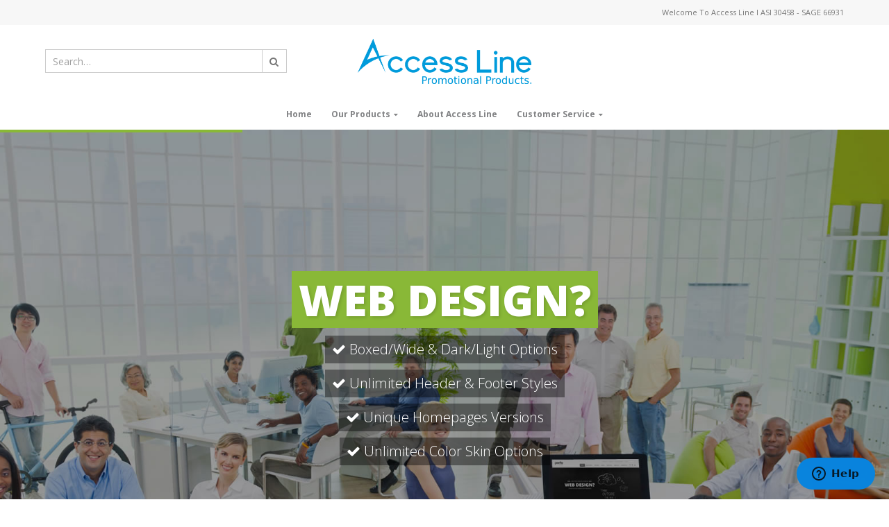

--- FILE ---
content_type: text/html; charset=UTF-8
request_url: https://www.accesslineproducts.com/home/home-version-25/
body_size: 20962
content:
<!DOCTYPE html>
<html lang="en-US">
<head>
    <meta charset="utf-8">
    <!--[if IE]><meta http-equiv='X-UA-Compatible' content='IE=edge,chrome=1'><![endif]-->
    <meta name="viewport" content="width=device-width, initial-scale=1, maximum-scale=1" />
    <link rel="profile" href="http://gmpg.org/xfn/11" />
    <link rel="pingback" href="https://www.accesslineproducts.com/xmlrpc.php" />

        <link rel="shortcut icon" href="//www.accesslineproducts.com/wp-content/uploads/2016/06/Access-03.ico" type="image/x-icon" />
    <link rel="apple-touch-icon-precomposed" href="//www.accesslineproducts.com/wp-content/uploads/2016/06/Access-03.ico">
    <link rel="apple-touch-icon-precomposed" sizes="114x114" href="//www.accesslineproducts.com/wp-content/uploads/2016/06/Access-03.ico">
    <link rel="apple-touch-icon-precomposed" sizes="72x72" href="//www.accesslineproducts.com/wp-content/uploads/2016/06/Access-03.ico">
    <link rel="apple-touch-icon-precomposed" sizes="144x144" href="//www.accesslineproducts.com/wp-content/uploads/2016/06/Access-03.ico">

<title>Home Version 25 &#8211; accessline</title>
<style rel="stylesheet" property="stylesheet" type="text/css">.ms-loading-container .ms-loading, .ms-slide .ms-slide-loading { background-image: none !important; background-color: transparent !important; box-shadow: none !important; } #header .logo { max-width: 170px; } @media (min-width: 1170px) { #header .logo { max-width: 250px; } } @media (max-width: 991px) { #header .logo { max-width: 110px; } } @media (max-width: 767px) { #header .logo { max-width: 110px; } } #header.sticky-header .logo { max-width: 100px; }</style><meta name='robots' content='max-image-preview:large' />
	<style>img:is([sizes="auto" i], [sizes^="auto," i]) { contain-intrinsic-size: 3000px 1500px }</style>
	<link rel='dns-prefetch' href='//fonts.googleapis.com' />
<link rel="alternate" type="application/rss+xml" title="accessline &raquo; Feed" href="https://www.accesslineproducts.com/feed/" />
<link rel="alternate" type="application/rss+xml" title="accessline &raquo; Comments Feed" href="https://www.accesslineproducts.com/comments/feed/" />
<script type="text/javascript">
/* <![CDATA[ */
window._wpemojiSettings = {"baseUrl":"https:\/\/s.w.org\/images\/core\/emoji\/16.0.1\/72x72\/","ext":".png","svgUrl":"https:\/\/s.w.org\/images\/core\/emoji\/16.0.1\/svg\/","svgExt":".svg","source":{"concatemoji":"https:\/\/www.accesslineproducts.com\/wp-includes\/js\/wp-emoji-release.min.js?ver=6.8.3"}};
/*! This file is auto-generated */
!function(s,n){var o,i,e;function c(e){try{var t={supportTests:e,timestamp:(new Date).valueOf()};sessionStorage.setItem(o,JSON.stringify(t))}catch(e){}}function p(e,t,n){e.clearRect(0,0,e.canvas.width,e.canvas.height),e.fillText(t,0,0);var t=new Uint32Array(e.getImageData(0,0,e.canvas.width,e.canvas.height).data),a=(e.clearRect(0,0,e.canvas.width,e.canvas.height),e.fillText(n,0,0),new Uint32Array(e.getImageData(0,0,e.canvas.width,e.canvas.height).data));return t.every(function(e,t){return e===a[t]})}function u(e,t){e.clearRect(0,0,e.canvas.width,e.canvas.height),e.fillText(t,0,0);for(var n=e.getImageData(16,16,1,1),a=0;a<n.data.length;a++)if(0!==n.data[a])return!1;return!0}function f(e,t,n,a){switch(t){case"flag":return n(e,"\ud83c\udff3\ufe0f\u200d\u26a7\ufe0f","\ud83c\udff3\ufe0f\u200b\u26a7\ufe0f")?!1:!n(e,"\ud83c\udde8\ud83c\uddf6","\ud83c\udde8\u200b\ud83c\uddf6")&&!n(e,"\ud83c\udff4\udb40\udc67\udb40\udc62\udb40\udc65\udb40\udc6e\udb40\udc67\udb40\udc7f","\ud83c\udff4\u200b\udb40\udc67\u200b\udb40\udc62\u200b\udb40\udc65\u200b\udb40\udc6e\u200b\udb40\udc67\u200b\udb40\udc7f");case"emoji":return!a(e,"\ud83e\udedf")}return!1}function g(e,t,n,a){var r="undefined"!=typeof WorkerGlobalScope&&self instanceof WorkerGlobalScope?new OffscreenCanvas(300,150):s.createElement("canvas"),o=r.getContext("2d",{willReadFrequently:!0}),i=(o.textBaseline="top",o.font="600 32px Arial",{});return e.forEach(function(e){i[e]=t(o,e,n,a)}),i}function t(e){var t=s.createElement("script");t.src=e,t.defer=!0,s.head.appendChild(t)}"undefined"!=typeof Promise&&(o="wpEmojiSettingsSupports",i=["flag","emoji"],n.supports={everything:!0,everythingExceptFlag:!0},e=new Promise(function(e){s.addEventListener("DOMContentLoaded",e,{once:!0})}),new Promise(function(t){var n=function(){try{var e=JSON.parse(sessionStorage.getItem(o));if("object"==typeof e&&"number"==typeof e.timestamp&&(new Date).valueOf()<e.timestamp+604800&&"object"==typeof e.supportTests)return e.supportTests}catch(e){}return null}();if(!n){if("undefined"!=typeof Worker&&"undefined"!=typeof OffscreenCanvas&&"undefined"!=typeof URL&&URL.createObjectURL&&"undefined"!=typeof Blob)try{var e="postMessage("+g.toString()+"("+[JSON.stringify(i),f.toString(),p.toString(),u.toString()].join(",")+"));",a=new Blob([e],{type:"text/javascript"}),r=new Worker(URL.createObjectURL(a),{name:"wpTestEmojiSupports"});return void(r.onmessage=function(e){c(n=e.data),r.terminate(),t(n)})}catch(e){}c(n=g(i,f,p,u))}t(n)}).then(function(e){for(var t in e)n.supports[t]=e[t],n.supports.everything=n.supports.everything&&n.supports[t],"flag"!==t&&(n.supports.everythingExceptFlag=n.supports.everythingExceptFlag&&n.supports[t]);n.supports.everythingExceptFlag=n.supports.everythingExceptFlag&&!n.supports.flag,n.DOMReady=!1,n.readyCallback=function(){n.DOMReady=!0}}).then(function(){return e}).then(function(){var e;n.supports.everything||(n.readyCallback(),(e=n.source||{}).concatemoji?t(e.concatemoji):e.wpemoji&&e.twemoji&&(t(e.twemoji),t(e.wpemoji)))}))}((window,document),window._wpemojiSettings);
/* ]]> */
</script>
<style id='wp-emoji-styles-inline-css' type='text/css'>

	img.wp-smiley, img.emoji {
		display: inline !important;
		border: none !important;
		box-shadow: none !important;
		height: 1em !important;
		width: 1em !important;
		margin: 0 0.07em !important;
		vertical-align: -0.1em !important;
		background: none !important;
		padding: 0 !important;
	}
</style>
<link rel='stylesheet' id='wp-block-library-css' href='https://www.accesslineproducts.com/wp-includes/css/dist/block-library/style.min.css?ver=6.8.3' type='text/css' media='all' />
<style id='classic-theme-styles-inline-css' type='text/css'>
/*! This file is auto-generated */
.wp-block-button__link{color:#fff;background-color:#32373c;border-radius:9999px;box-shadow:none;text-decoration:none;padding:calc(.667em + 2px) calc(1.333em + 2px);font-size:1.125em}.wp-block-file__button{background:#32373c;color:#fff;text-decoration:none}
</style>
<link rel='stylesheet' id='wc-blocks-vendors-style-css' href='https://www.accesslineproducts.com/wp-content/plugins/woocommerce/packages/woocommerce-blocks/build/wc-blocks-vendors-style.css?ver=9.8.4' type='text/css' media='all' />
<link rel='stylesheet' id='wc-blocks-style-css' href='https://www.accesslineproducts.com/wp-content/plugins/woocommerce/packages/woocommerce-blocks/build/wc-blocks-style.css?ver=9.8.4' type='text/css' media='all' />
<style id='global-styles-inline-css' type='text/css'>
:root{--wp--preset--aspect-ratio--square: 1;--wp--preset--aspect-ratio--4-3: 4/3;--wp--preset--aspect-ratio--3-4: 3/4;--wp--preset--aspect-ratio--3-2: 3/2;--wp--preset--aspect-ratio--2-3: 2/3;--wp--preset--aspect-ratio--16-9: 16/9;--wp--preset--aspect-ratio--9-16: 9/16;--wp--preset--color--black: #000000;--wp--preset--color--cyan-bluish-gray: #abb8c3;--wp--preset--color--white: #ffffff;--wp--preset--color--pale-pink: #f78da7;--wp--preset--color--vivid-red: #cf2e2e;--wp--preset--color--luminous-vivid-orange: #ff6900;--wp--preset--color--luminous-vivid-amber: #fcb900;--wp--preset--color--light-green-cyan: #7bdcb5;--wp--preset--color--vivid-green-cyan: #00d084;--wp--preset--color--pale-cyan-blue: #8ed1fc;--wp--preset--color--vivid-cyan-blue: #0693e3;--wp--preset--color--vivid-purple: #9b51e0;--wp--preset--gradient--vivid-cyan-blue-to-vivid-purple: linear-gradient(135deg,rgba(6,147,227,1) 0%,rgb(155,81,224) 100%);--wp--preset--gradient--light-green-cyan-to-vivid-green-cyan: linear-gradient(135deg,rgb(122,220,180) 0%,rgb(0,208,130) 100%);--wp--preset--gradient--luminous-vivid-amber-to-luminous-vivid-orange: linear-gradient(135deg,rgba(252,185,0,1) 0%,rgba(255,105,0,1) 100%);--wp--preset--gradient--luminous-vivid-orange-to-vivid-red: linear-gradient(135deg,rgba(255,105,0,1) 0%,rgb(207,46,46) 100%);--wp--preset--gradient--very-light-gray-to-cyan-bluish-gray: linear-gradient(135deg,rgb(238,238,238) 0%,rgb(169,184,195) 100%);--wp--preset--gradient--cool-to-warm-spectrum: linear-gradient(135deg,rgb(74,234,220) 0%,rgb(151,120,209) 20%,rgb(207,42,186) 40%,rgb(238,44,130) 60%,rgb(251,105,98) 80%,rgb(254,248,76) 100%);--wp--preset--gradient--blush-light-purple: linear-gradient(135deg,rgb(255,206,236) 0%,rgb(152,150,240) 100%);--wp--preset--gradient--blush-bordeaux: linear-gradient(135deg,rgb(254,205,165) 0%,rgb(254,45,45) 50%,rgb(107,0,62) 100%);--wp--preset--gradient--luminous-dusk: linear-gradient(135deg,rgb(255,203,112) 0%,rgb(199,81,192) 50%,rgb(65,88,208) 100%);--wp--preset--gradient--pale-ocean: linear-gradient(135deg,rgb(255,245,203) 0%,rgb(182,227,212) 50%,rgb(51,167,181) 100%);--wp--preset--gradient--electric-grass: linear-gradient(135deg,rgb(202,248,128) 0%,rgb(113,206,126) 100%);--wp--preset--gradient--midnight: linear-gradient(135deg,rgb(2,3,129) 0%,rgb(40,116,252) 100%);--wp--preset--font-size--small: 13px;--wp--preset--font-size--medium: 20px;--wp--preset--font-size--large: 36px;--wp--preset--font-size--x-large: 42px;--wp--preset--spacing--20: 0.44rem;--wp--preset--spacing--30: 0.67rem;--wp--preset--spacing--40: 1rem;--wp--preset--spacing--50: 1.5rem;--wp--preset--spacing--60: 2.25rem;--wp--preset--spacing--70: 3.38rem;--wp--preset--spacing--80: 5.06rem;--wp--preset--shadow--natural: 6px 6px 9px rgba(0, 0, 0, 0.2);--wp--preset--shadow--deep: 12px 12px 50px rgba(0, 0, 0, 0.4);--wp--preset--shadow--sharp: 6px 6px 0px rgba(0, 0, 0, 0.2);--wp--preset--shadow--outlined: 6px 6px 0px -3px rgba(255, 255, 255, 1), 6px 6px rgba(0, 0, 0, 1);--wp--preset--shadow--crisp: 6px 6px 0px rgba(0, 0, 0, 1);}:where(.is-layout-flex){gap: 0.5em;}:where(.is-layout-grid){gap: 0.5em;}body .is-layout-flex{display: flex;}.is-layout-flex{flex-wrap: wrap;align-items: center;}.is-layout-flex > :is(*, div){margin: 0;}body .is-layout-grid{display: grid;}.is-layout-grid > :is(*, div){margin: 0;}:where(.wp-block-columns.is-layout-flex){gap: 2em;}:where(.wp-block-columns.is-layout-grid){gap: 2em;}:where(.wp-block-post-template.is-layout-flex){gap: 1.25em;}:where(.wp-block-post-template.is-layout-grid){gap: 1.25em;}.has-black-color{color: var(--wp--preset--color--black) !important;}.has-cyan-bluish-gray-color{color: var(--wp--preset--color--cyan-bluish-gray) !important;}.has-white-color{color: var(--wp--preset--color--white) !important;}.has-pale-pink-color{color: var(--wp--preset--color--pale-pink) !important;}.has-vivid-red-color{color: var(--wp--preset--color--vivid-red) !important;}.has-luminous-vivid-orange-color{color: var(--wp--preset--color--luminous-vivid-orange) !important;}.has-luminous-vivid-amber-color{color: var(--wp--preset--color--luminous-vivid-amber) !important;}.has-light-green-cyan-color{color: var(--wp--preset--color--light-green-cyan) !important;}.has-vivid-green-cyan-color{color: var(--wp--preset--color--vivid-green-cyan) !important;}.has-pale-cyan-blue-color{color: var(--wp--preset--color--pale-cyan-blue) !important;}.has-vivid-cyan-blue-color{color: var(--wp--preset--color--vivid-cyan-blue) !important;}.has-vivid-purple-color{color: var(--wp--preset--color--vivid-purple) !important;}.has-black-background-color{background-color: var(--wp--preset--color--black) !important;}.has-cyan-bluish-gray-background-color{background-color: var(--wp--preset--color--cyan-bluish-gray) !important;}.has-white-background-color{background-color: var(--wp--preset--color--white) !important;}.has-pale-pink-background-color{background-color: var(--wp--preset--color--pale-pink) !important;}.has-vivid-red-background-color{background-color: var(--wp--preset--color--vivid-red) !important;}.has-luminous-vivid-orange-background-color{background-color: var(--wp--preset--color--luminous-vivid-orange) !important;}.has-luminous-vivid-amber-background-color{background-color: var(--wp--preset--color--luminous-vivid-amber) !important;}.has-light-green-cyan-background-color{background-color: var(--wp--preset--color--light-green-cyan) !important;}.has-vivid-green-cyan-background-color{background-color: var(--wp--preset--color--vivid-green-cyan) !important;}.has-pale-cyan-blue-background-color{background-color: var(--wp--preset--color--pale-cyan-blue) !important;}.has-vivid-cyan-blue-background-color{background-color: var(--wp--preset--color--vivid-cyan-blue) !important;}.has-vivid-purple-background-color{background-color: var(--wp--preset--color--vivid-purple) !important;}.has-black-border-color{border-color: var(--wp--preset--color--black) !important;}.has-cyan-bluish-gray-border-color{border-color: var(--wp--preset--color--cyan-bluish-gray) !important;}.has-white-border-color{border-color: var(--wp--preset--color--white) !important;}.has-pale-pink-border-color{border-color: var(--wp--preset--color--pale-pink) !important;}.has-vivid-red-border-color{border-color: var(--wp--preset--color--vivid-red) !important;}.has-luminous-vivid-orange-border-color{border-color: var(--wp--preset--color--luminous-vivid-orange) !important;}.has-luminous-vivid-amber-border-color{border-color: var(--wp--preset--color--luminous-vivid-amber) !important;}.has-light-green-cyan-border-color{border-color: var(--wp--preset--color--light-green-cyan) !important;}.has-vivid-green-cyan-border-color{border-color: var(--wp--preset--color--vivid-green-cyan) !important;}.has-pale-cyan-blue-border-color{border-color: var(--wp--preset--color--pale-cyan-blue) !important;}.has-vivid-cyan-blue-border-color{border-color: var(--wp--preset--color--vivid-cyan-blue) !important;}.has-vivid-purple-border-color{border-color: var(--wp--preset--color--vivid-purple) !important;}.has-vivid-cyan-blue-to-vivid-purple-gradient-background{background: var(--wp--preset--gradient--vivid-cyan-blue-to-vivid-purple) !important;}.has-light-green-cyan-to-vivid-green-cyan-gradient-background{background: var(--wp--preset--gradient--light-green-cyan-to-vivid-green-cyan) !important;}.has-luminous-vivid-amber-to-luminous-vivid-orange-gradient-background{background: var(--wp--preset--gradient--luminous-vivid-amber-to-luminous-vivid-orange) !important;}.has-luminous-vivid-orange-to-vivid-red-gradient-background{background: var(--wp--preset--gradient--luminous-vivid-orange-to-vivid-red) !important;}.has-very-light-gray-to-cyan-bluish-gray-gradient-background{background: var(--wp--preset--gradient--very-light-gray-to-cyan-bluish-gray) !important;}.has-cool-to-warm-spectrum-gradient-background{background: var(--wp--preset--gradient--cool-to-warm-spectrum) !important;}.has-blush-light-purple-gradient-background{background: var(--wp--preset--gradient--blush-light-purple) !important;}.has-blush-bordeaux-gradient-background{background: var(--wp--preset--gradient--blush-bordeaux) !important;}.has-luminous-dusk-gradient-background{background: var(--wp--preset--gradient--luminous-dusk) !important;}.has-pale-ocean-gradient-background{background: var(--wp--preset--gradient--pale-ocean) !important;}.has-electric-grass-gradient-background{background: var(--wp--preset--gradient--electric-grass) !important;}.has-midnight-gradient-background{background: var(--wp--preset--gradient--midnight) !important;}.has-small-font-size{font-size: var(--wp--preset--font-size--small) !important;}.has-medium-font-size{font-size: var(--wp--preset--font-size--medium) !important;}.has-large-font-size{font-size: var(--wp--preset--font-size--large) !important;}.has-x-large-font-size{font-size: var(--wp--preset--font-size--x-large) !important;}
:where(.wp-block-post-template.is-layout-flex){gap: 1.25em;}:where(.wp-block-post-template.is-layout-grid){gap: 1.25em;}
:where(.wp-block-columns.is-layout-flex){gap: 2em;}:where(.wp-block-columns.is-layout-grid){gap: 2em;}
:root :where(.wp-block-pullquote){font-size: 1.5em;line-height: 1.6;}
</style>
<link rel='stylesheet' id='contact-form-7-css' href='https://www.accesslineproducts.com/wp-content/plugins/contact-form-7/includes/css/styles.css?ver=6.1.3' type='text/css' media='all' />
<style id='woocommerce-inline-inline-css' type='text/css'>
.woocommerce form .form-row .required { visibility: visible; }
</style>
<link rel='stylesheet' id='port-bootstrap.modal-css-css' href='https://www.accesslineproducts.com/wp-content/themes/porto/bootstrap/bootstrap.modal.css' type='text/css' media='all' />
<link rel='stylesheet' id='port-front-css-css' href='https://www.accesslineproducts.com/wp-content/themes/porto/bootstrap/front.css' type='text/css' media='all' />
<link rel='stylesheet' id='js_composer_front-css' href='https://www.accesslineproducts.com/wp-content/plugins/js_composer/assets/css/js_composer.min.css?ver=6.10.0' type='text/css' media='all' />
<link rel='stylesheet' id='ms-main-css' href='https://www.accesslineproducts.com/wp-content/plugins/masterslider/public/assets/css/masterslider.main.css?ver=3.6.5' type='text/css' media='all' />
<link rel='stylesheet' id='ms-custom-css' href='https://www.accesslineproducts.com/wp-content/uploads/masterslider/custom.css?ver=7' type='text/css' media='all' />
<link rel='stylesheet' id='bsf-Defaults-css' href='https://www.accesslineproducts.com/wp-content/uploads/smile_fonts/Defaults/Defaults.css?ver=3.19.13' type='text/css' media='all' />
<link rel='stylesheet' id='ultimate-vc-addons-style-min-css' href='https://www.accesslineproducts.com/wp-content/plugins/Ultimate_VC_Addons/assets/min-css/ultimate.min.css?ver=3.19.13' type='text/css' media='all' />
<link rel='stylesheet' id='ultimate-vc-addons-icons-css' href='https://www.accesslineproducts.com/wp-content/plugins/Ultimate_VC_Addons/assets/css/icons.css?ver=3.19.13' type='text/css' media='all' />
<link rel='stylesheet' id='porto-bootstrap-css' href='https://www.accesslineproducts.com/wp-content/themes/porto/css/bootstrap_1.css?ver=6.8.3' type='text/css' media='all' />
<link rel='stylesheet' id='porto-plugins-css' href='https://www.accesslineproducts.com/wp-content/themes/porto/css/plugins_1.css?ver=6.8.3' type='text/css' media='all' />
<link rel='stylesheet' id='porto-theme-elements-css' href='https://www.accesslineproducts.com/wp-content/themes/porto/css/theme_elements_1.css?ver=6.8.3' type='text/css' media='all' />
<link rel='stylesheet' id='porto-theme-css' href='https://www.accesslineproducts.com/wp-content/themes/porto/css/theme_1.css?ver=6.8.3' type='text/css' media='all' />
<link rel='stylesheet' id='porto-theme-shop-css' href='https://www.accesslineproducts.com/wp-content/themes/porto/css/theme_shop_1.css?ver=6.8.3' type='text/css' media='all' />
<link rel='stylesheet' id='porto-skin-css' href='https://www.accesslineproducts.com/wp-content/themes/porto/css/skin_1.css?ver=6.8.3' type='text/css' media='all' />
<link rel='stylesheet' id='porto-style-css' href='https://www.accesslineproducts.com/wp-content/themes/porto/style.css?ver=6.8.3' type='text/css' media='all' />
<link rel='stylesheet' id='porto-google-fonts-css' href='//fonts.googleapis.com/css?family=Open+Sans%3A300%2C300italic%2C400%2C400italic%2C600%2C600italic%2C700%2C700italic%2C800%2C800italic%7CShadows+Into+Light%3A300%2C300italic%2C400%2C400italic%2C600%2C600italic%2C700%2C700italic%2C800%2C800italic%7C&#038;ver=6.8.3' type='text/css' media='all' />
<!--[if lt IE 10]>
<link rel='stylesheet' id='porto-ie-css' href='https://www.accesslineproducts.com/wp-content/themes/porto/css/ie.css?ver=6.8.3' type='text/css' media='all' />
<![endif]-->
<script type="text/template" id="tmpl-variation-template">
	<div class="woocommerce-variation-description">{{{ data.variation.variation_description }}}</div>
	<div class="woocommerce-variation-price">{{{ data.variation.price_html }}}</div>
	<div class="woocommerce-variation-availability">{{{ data.variation.availability_html }}}</div>
</script>
<script type="text/template" id="tmpl-unavailable-variation-template">
	<p>Sorry, this product is unavailable. Please choose a different combination.</p>
</script>
<script type="text/javascript" src="https://www.accesslineproducts.com/wp-includes/js/jquery/jquery.min.js?ver=3.7.1" id="jquery-core-js"></script>
<script type="text/javascript" src="https://www.accesslineproducts.com/wp-includes/js/jquery/jquery-migrate.min.js?ver=3.4.1" id="jquery-migrate-js"></script>
<script type="text/javascript" src="https://www.accesslineproducts.com/wp-content/plugins/woocommerce/assets/js/jquery-blockui/jquery.blockUI.min.js?ver=2.7.0-wc.7.6.0" id="jquery-blockui-js"></script>
<script type="text/javascript" id="wc-add-to-cart-js-extra">
/* <![CDATA[ */
var wc_add_to_cart_params = {"ajax_url":"\/wp-admin\/admin-ajax.php","wc_ajax_url":"\/?wc-ajax=%%endpoint%%","i18n_view_cart":"View cart","cart_url":"https:\/\/www.accesslineproducts.com\/cart\/","is_cart":"","cart_redirect_after_add":"no"};
/* ]]> */
</script>
<script type="text/javascript" src="https://www.accesslineproducts.com/wp-content/plugins/woocommerce/assets/js/frontend/add-to-cart.min.js?ver=7.6.0" id="wc-add-to-cart-js"></script>
<script type="text/javascript" src="https://www.accesslineproducts.com/wp-content/plugins/js_composer/assets/js/vendors/woocommerce-add-to-cart.js?ver=6.10.0" id="vc_woocommerce-add-to-cart-js-js"></script>
<script type="text/javascript" src="https://www.accesslineproducts.com/wp-content/themes/porto/bootstrap/bootstrap.min.js" id="port-bootstrap-js-js"></script>
<script type="text/javascript" src="https://www.accesslineproducts.com/wp-includes/js/jquery/ui/core.min.js?ver=1.13.3" id="jquery-ui-core-js"></script>
<script type="text/javascript" src="https://www.accesslineproducts.com/wp-content/plugins/Ultimate_VC_Addons/assets/min-js/ultimate.min.js?ver=3.19.13" id="ultimate-vc-addons-script-js"></script>
<script type="text/javascript" src="https://www.accesslineproducts.com/wp-content/plugins/Ultimate_VC_Addons/assets/min-js/ultimate_bg.min.js?ver=3.19.13" id="ultimate-vc-addons-row-bg-js"></script>
<link rel="https://api.w.org/" href="https://www.accesslineproducts.com/wp-json/" /><link rel="alternate" title="JSON" type="application/json" href="https://www.accesslineproducts.com/wp-json/wp/v2/pages/3676" /><link rel="EditURI" type="application/rsd+xml" title="RSD" href="https://www.accesslineproducts.com/xmlrpc.php?rsd" />
<meta name="generator" content="WordPress 6.8.3" />
<meta name="generator" content="WooCommerce 7.6.0" />
<link rel="canonical" href="https://www.accesslineproducts.com/home/home-version-25/" />
<link rel='shortlink' href='https://www.accesslineproducts.com/?p=3676' />
<link rel="alternate" title="oEmbed (JSON)" type="application/json+oembed" href="https://www.accesslineproducts.com/wp-json/oembed/1.0/embed?url=https%3A%2F%2Fwww.accesslineproducts.com%2Fhome%2Fhome-version-25%2F" />
<link rel="alternate" title="oEmbed (XML)" type="text/xml+oembed" href="https://www.accesslineproducts.com/wp-json/oembed/1.0/embed?url=https%3A%2F%2Fwww.accesslineproducts.com%2Fhome%2Fhome-version-25%2F&#038;format=xml" />
<script>var ms_grabbing_curosr='https://www.accesslineproducts.com/wp-content/plugins/masterslider/public/assets/css/common/grabbing.cur',ms_grab_curosr='https://www.accesslineproducts.com/wp-content/plugins/masterslider/public/assets/css/common/grab.cur';</script>
<meta name="generator" content="MasterSlider 3.6.5 - Responsive Touch Image Slider" />
	<noscript><style>.woocommerce-product-gallery{ opacity: 1 !important; }</style></noscript>
	<style type="text/css">.recentcomments a{display:inline !important;padding:0 !important;margin:0 !important;}</style><meta name="generator" content="Powered by WPBakery Page Builder - drag and drop page builder for WordPress."/>
		<style type="text/css" id="wp-custom-css">
			.owl-carousel .owl-dots.disabled, .owl-carousel .owl-nav.disabled {
    display: block !important;
}
.brand-slider .owl-theme .owl-nav [class*="owl-"] {
    border-radius: 0px !important;
    opacity: 0.8!important;
    position: absolute;
    top: -10px;
}
.box-img img {
    border: 1px solid #e9eaee;
    padding: 25px 0px;
}
.brand-slider .box-img img{
	max-width: 100%;
	width: 99%!important;
}
.brand-slider .owl-carousel .owl-nav .owl-prev::before {
    left: 2px;
    top: -1px;
    font-size: 10px;
}
.brand-slider .owl-carousel .owl-nav .owl-next::before {
    left: -1px;
    top: -1px;
    font-size: 10px;
}
.brand-slider .owl-theme .owl-nav [class*="owl-"]:hover{
	background-color: rgba(0,0,0,0.7)!important;
}
.our_brands {
    margin-bottom: 0px;
}
.access-line-align-center{
	text-align: center;
} 		</style>
		<style type="text/css" data-type="vc_shortcodes-custom-css">.vc_custom_1454382880629{background-image: url(http://sw-themes.com/porto_dummy/wp-content/uploads/2016/02/custom-header-bg-2.jpg?id=3687) !important;}.vc_custom_1454382565354{background-image: url(http://sw-themes.com/porto_dummy/wp-content/uploads/2016/02/fancy.jpg?id=3684) !important;background-position: 0 0 !important;background-repeat: no-repeat !important;}</style><noscript><style> .wpb_animate_when_almost_visible { opacity: 1; }</style></noscript>
    <script type="text/javascript">
                                                </script>
<!--Start of Zopim Live Chat Script--> <script type="text/javascript"> window.$zopim||(function(d,s){var z=$zopim=function(c){z._.push(c)},$=z.s= d.createElement(s),e=d.getElementsByTagName(s)[0];z.set=function(o){z.set. _.push(o)};z._=[];z.set._=[];$.async=!0;$.setAttribute("charset","utf-8"); $.src="//v2.zopim.com/?33tziOJDSk2eqO2pz1U7W1UFveAE61OR";z.t=+new Date;$. type="text/javascript";e.parentNode.insertBefore($,e)})(document,"script"); </script> <!--End of Zopim Live Chat Script-->
<!-- Google Tag Manager -->
<script>(function(w,d,s,l,i){w[l]=w[l]||[];w[l].push({'gtm.start':
new Date().getTime(),event:'gtm.js'});var f=d.getElementsByTagName(s)[0],
j=d.createElement(s),dl=l!='dataLayer'?'&l='+l:'';j.async=true;j.src=
'https://www.googletagmanager.com/gtm.js?id='+i+dl;f.parentNode.insertBefore(j,f);
})(window,document,'script','dataLayer','GTM-P9CGCPD');</script>
<!-- End Google Tag Manager -->
</head>
<body class="wp-singular page-template-default page page-id-3676 page-child parent-pageid-3317 wp-theme-porto full blog-1 theme-porto _masterslider _msp_version_3.6.5 woocommerce-no-js wpb-js-composer js-comp-ver-6.10.0 vc_responsive">
    <!-- Google Tag Manager (noscript) -->
<noscript><iframe src="https://www.googletagmanager.com/ns.html?id=GTM-P9CGCPD"
height="0" width="0" style="display:none;visibility:hidden"></iframe></noscript>
<!-- End Google Tag Manager (noscript) -->
    
    <div class="page-wrapper"><!-- page wrapper -->

        
                    <div class="header-wrapper clearfix"><!-- header wrapper -->
                                
                    <header id="header" class="header-separate header-4 logo-center search-sm sticky-menu-header">
        <div class="header-top">
        <div class="container">
            <div class="header-left">
                <div class="switcher-wrap"><ul id="menu-view-switcher" class="view-switcher mega-menu show-arrow effect-down subeffect-fadein-left"><li id="nav-menu-item-3714" class="menu-item menu-item-type-custom menu-item-object-custom menu-item-has-children  has-sub narrow "><a href="#" class="">English</a>
<div class="popup"><div class="inner" style=""><ul class="sub-menu">
	<li id="nav-menu-item-3715" class="menu-item menu-item-type-custom menu-item-object-custom " data-cols="1"><a href="#" class="">French</a></li>
	<li id="nav-menu-item-3716" class="menu-item menu-item-type-custom menu-item-object-custom " data-cols="1"><a href="#" class="">German</a></li>
</ul></div></div>
</li>
</ul></div>            </div>
            <div class="header-right">
                <span class="welcome-msg">Welcome To Access Line I ASI 30458 - SAGE 66931
</span><span class="gap">|</span><ul id="menu-top-navigation" class="top-links mega-menu show-arrow effect-down subeffect-fadein-left"><li id="nav-menu-item-3762" class="menu-item menu-item-type-post_type menu-item-object-page  narrow "><a href="https://www.accesslineproducts.com/my-account/" class="">My Account</a></li>
<li id="nav-menu-item-4334" class="menu-item menu-item-type-custom menu-item-object-custom  narrow "><a href="#" class="">My Wishlist</a></li>
<li id="nav-menu-item-4380" class="menu-item menu-item-type-post_type menu-item-object-page  narrow "><a href="https://www.accesslineproducts.com/?page_id=162" class="">About Us</a></li>
</ul>            </div>
        </div>
    </div>
    
    <div class="header-main">
        <div class="container">
            <div class="header-left">
                    <div class="searchform-popup">
        <a class="search-toggle"><i class="fa fa-search"></i></a>
            <form action="https://www.accesslineproducts.com/" method="get"
        class="searchform ">
        <fieldset>
            <span class="text"><input name="s" id="s" type="text" value="" placeholder="Search&hellip;" autocomplete="off" /></span>
                            <input type="hidden" name="post_type" value="product"/>
                            <span class="button-wrap"><button class="btn btn-special" title="Search" type="submit"><i class="fa fa-search"></i></button></span>
        </fieldset>
    </form>
        </div>
                    <a class="mobile-toggle"><i class="fa fa-reorder"></i></a>
            </div>
            <div class="header-center">
                <div class="logo">    <a href="https://www.accesslineproducts.com/" title="accessline - Welcome to Access Line" rel="home">
        <img width="833" height="218" class="img-responsive standard-logo" src="//www.accesslineproducts.com/wp-content/uploads/2016/06/esp-logo.png" alt="accessline" /><img width="833" height="218" class="img-responsive retina-logo" src="//www.accesslineproducts.com/wp-content/uploads/2016/06/esp-logo.png" alt="accessline" style="display:none;" />    </a>
    </div>            </div>
            <div class="header-right">
                                <div class="">
                                    </div>

                
            </div>
        </div>
    </div>

            <div class="main-menu-wrap">
            <div id="main-menu" class="container centered hide-sticky-content">
                                    <div class="menu-left">
                        <div class="logo">    <a href="https://www.accesslineproducts.com/" title="accessline - Welcome to Access Line" rel="home">
        <img width="833" height="218" class="img-responsive standard-logo" src="//www.accesslineproducts.com/wp-content/uploads/2016/06/esp-logo.png" alt="accessline" /><img width="833" height="218" class="img-responsive retina-logo" src="//www.accesslineproducts.com/wp-content/uploads/2016/06/esp-logo.png" alt="accessline" style="display:none;" />    </a>
    </div>                    </div>
                                <div class="menu-center">
                    <ul id="menu-main-menu2" class="main-menu mega-menu show-arrow effect-down subeffect-fadein-left"><li id="nav-menu-item-4657" class="menu-item menu-item-type-custom menu-item-object-custom menu-item-home  narrow "><a href="https://www.accesslineproducts.com/" class="">Home</a></li>
<li id="nav-menu-item-4573" class="menu-item menu-item-type-custom menu-item-object-custom menu-item-has-children  has-sub narrow "><a href="#" class="">Our Products</a>
<div class="popup"><div class="inner" style=""><ul class="sub-menu">
	<li id="nav-menu-item-10366" class="menu-item menu-item-type-taxonomy menu-item-object-product_cat menu-item-has-children  sub" data-cols="1"><a href="https://www.accesslineproducts.com/product-category/apparel/" class="">Apparel</a>
	<ul class="sub-menu">
		<li id="nav-menu-item-18268" class="menu-item menu-item-type-taxonomy menu-item-object-product_cat "><a href="https://www.accesslineproducts.com/product-category/apparel/accessories/" class="">Accessories</a></li>
		<li id="nav-menu-item-18269" class="menu-item menu-item-type-taxonomy menu-item-object-product_cat "><a href="https://www.accesslineproducts.com/product-category/apparel/aprons/" class="">Aprons</a></li>
		<li id="nav-menu-item-20529" class="menu-item menu-item-type-taxonomy menu-item-object-product_cat "><a href="https://www.accesslineproducts.com/product-category/apparel/bathrobes/" class="">Bathrobes</a></li>
		<li id="nav-menu-item-18270" class="menu-item menu-item-type-taxonomy menu-item-object-product_cat "><a href="https://www.accesslineproducts.com/product-category/apparel/caps/" class="">Caps</a></li>
		<li id="nav-menu-item-18271" class="menu-item menu-item-type-taxonomy menu-item-object-product_cat "><a href="https://www.accesslineproducts.com/product-category/apparel/outerwear/" class="">Outerwear</a></li>
		<li id="nav-menu-item-18272" class="menu-item menu-item-type-taxonomy menu-item-object-product_cat "><a href="https://www.accesslineproducts.com/product-category/apparel/polos/" class="">Polos</a></li>
		<li id="nav-menu-item-22499" class="menu-item menu-item-type-taxonomy menu-item-object-product_cat "><a href="https://www.accesslineproducts.com/product-category/apparel/scarves/" class="">Scarves</a></li>
		<li id="nav-menu-item-15170" class="menu-item menu-item-type-taxonomy menu-item-object-product_cat "><a href="https://www.accesslineproducts.com/product-category/apparel/t-shirts/" class="">T-Shirts</a></li>
		<li id="nav-menu-item-18281" class="menu-item menu-item-type-taxonomy menu-item-object-product_cat "><a href="https://www.accesslineproducts.com/product-category/apparel/workwear/" class="">Workwear</a></li>
		<li id="nav-menu-item-18282" class="menu-item menu-item-type-taxonomy menu-item-object-product_cat "><a href="https://www.accesslineproducts.com/product-category/apparel/woven-shirts/" class="">Woven Shirts</a></li>
	</ul>
</li>
	<li id="nav-menu-item-7754" class="menu-item menu-item-type-taxonomy menu-item-object-product_cat " data-cols="1"><a href="https://www.accesslineproducts.com/product-category/bags/" class="">Bags</a></li>
	<li id="nav-menu-item-5890" class="menu-item menu-item-type-taxonomy menu-item-object-product_cat " data-cols="1"><a href="https://www.accesslineproducts.com/product-category/drink-stirrers/" class="">Drink Stirrers</a></li>
	<li id="nav-menu-item-5891" class="menu-item menu-item-type-taxonomy menu-item-object-product_cat menu-item-has-children  sub" data-cols="1"><a href="https://www.accesslineproducts.com/product-category/drinkware/" class="">Drinkware</a>
	<ul class="sub-menu">
		<li id="nav-menu-item-9416" class="menu-item menu-item-type-taxonomy menu-item-object-product_cat "><a href="https://www.accesslineproducts.com/product-category/drinkware/ice-stick-bottles/" class="">Ice Stick Bottles</a></li>
		<li id="nav-menu-item-9417" class="menu-item menu-item-type-taxonomy menu-item-object-product_cat "><a href="https://www.accesslineproducts.com/product-category/drinkware/infuser-bottles/" class="">Infuser Bottles</a></li>
		<li id="nav-menu-item-9956" class="menu-item menu-item-type-taxonomy menu-item-object-product_cat "><a href="https://www.accesslineproducts.com/product-category/drinkware/mugs/" class="">Mugs</a></li>
		<li id="nav-menu-item-9419" class="menu-item menu-item-type-taxonomy menu-item-object-product_cat "><a href="https://www.accesslineproducts.com/product-category/drinkware/party-cups/" class="">Party Cups</a></li>
		<li id="nav-menu-item-9420" class="menu-item menu-item-type-taxonomy menu-item-object-product_cat "><a href="https://www.accesslineproducts.com/product-category/drinkware/sports-bottles/" class="">Sports Bottles</a></li>
		<li id="nav-menu-item-18274" class="menu-item menu-item-type-taxonomy menu-item-object-product_cat "><a href="https://www.accesslineproducts.com/product-category/drinkware/stainless-steel/" class="">Stainless Steel</a></li>
		<li id="nav-menu-item-9423" class="menu-item menu-item-type-taxonomy menu-item-object-product_cat "><a href="https://www.accesslineproducts.com/product-category/drinkware/tumblers/" class="">Tumblers</a></li>
		<li id="nav-menu-item-18280" class="menu-item menu-item-type-taxonomy menu-item-object-product_cat "><a href="https://www.accesslineproducts.com/product-category/drinkware/wine-glasses/" class="">Wine Glasses</a></li>
	</ul>
</li>
	<li id="nav-menu-item-22500" class="menu-item menu-item-type-taxonomy menu-item-object-product_cat " data-cols="1"><a href="https://www.accesslineproducts.com/product-category/first-aid-kits/" class="">First Aid Kits</a></li>
	<li id="nav-menu-item-18275" class="menu-item menu-item-type-taxonomy menu-item-object-product_cat " data-cols="1"><a href="https://www.accesslineproducts.com/product-category/flashlights/" class="">Flashlights</a></li>
	<li id="nav-menu-item-20723" class="menu-item menu-item-type-taxonomy menu-item-object-product_cat " data-cols="1"><a href="https://www.accesslineproducts.com/product-category/full-color-imprint/" class="">Full Color Imprint</a></li>
	<li id="nav-menu-item-22501" class="menu-item menu-item-type-taxonomy menu-item-object-product_cat " data-cols="1"><a href="https://www.accesslineproducts.com/product-category/hand-sanitizers/" class="">Hand Sanitizers</a></li>
	<li id="nav-menu-item-5894" class="menu-item menu-item-type-taxonomy menu-item-object-product_cat " data-cols="1"><a href="https://www.accesslineproducts.com/product-category/houseware/" class="">Houseware</a></li>
	<li id="nav-menu-item-6477" class="menu-item menu-item-type-taxonomy menu-item-object-product_cat " data-cols="1"><a href="https://www.accesslineproducts.com/product-category/key-tag/" class="">Key Tags</a></li>
	<li id="nav-menu-item-18276" class="menu-item menu-item-type-taxonomy menu-item-object-product_cat " data-cols="1"><a href="https://www.accesslineproducts.com/product-category/led-lights/" class="">LED Lights</a></li>
	<li id="nav-menu-item-6478" class="menu-item menu-item-type-taxonomy menu-item-object-product_cat " data-cols="1"><a href="https://www.accesslineproducts.com/product-category/leisure/" class="">Leisure</a></li>
	<li id="nav-menu-item-22502" class="menu-item menu-item-type-taxonomy menu-item-object-product_cat " data-cols="1"><a href="https://www.accesslineproducts.com/product-category/lens-screen-cleaners/" class="">Lens &amp; Screen Cleaners</a></li>
	<li id="nav-menu-item-22503" class="menu-item menu-item-type-taxonomy menu-item-object-product_cat " data-cols="1"><a href="https://www.accesslineproducts.com/product-category/massage-guns/" class="">Massage Guns</a></li>
	<li id="nav-menu-item-22504" class="menu-item menu-item-type-taxonomy menu-item-object-product_cat " data-cols="1"><a href="https://www.accesslineproducts.com/product-category/odor-eliminators/" class="">Odor Eliminators</a></li>
	<li id="nav-menu-item-5898" class="menu-item menu-item-type-taxonomy menu-item-object-product_cat " data-cols="1"><a href="https://www.accesslineproducts.com/product-category/office/" class="">Office</a></li>
	<li id="nav-menu-item-6482" class="menu-item menu-item-type-taxonomy menu-item-object-product_cat " data-cols="1"><a href="https://www.accesslineproducts.com/product-category/personal-care/" class="">Personal Care</a></li>
	<li id="nav-menu-item-20567" class="menu-item menu-item-type-taxonomy menu-item-object-product_cat " data-cols="1"><a href="https://www.accesslineproducts.com/product-category/stationery/" class="">Stationery</a></li>
	<li id="nav-menu-item-18277" class="menu-item menu-item-type-taxonomy menu-item-object-product_cat " data-cols="1"><a href="https://www.accesslineproducts.com/product-category/tape-measures/" class="">Tape Measures</a></li>
	<li id="nav-menu-item-5901" class="menu-item menu-item-type-taxonomy menu-item-object-product_cat menu-item-has-children  sub" data-cols="1"><a href="https://www.accesslineproducts.com/product-category/tech-accessories/" class="">Tech Accessories</a>
	<ul class="sub-menu">
		<li id="nav-menu-item-18278" class="menu-item menu-item-type-taxonomy menu-item-object-product_cat "><a href="https://www.accesslineproducts.com/product-category/tech-accessories/chargers/" class="">Chargers</a></li>
		<li id="nav-menu-item-16260" class="menu-item menu-item-type-taxonomy menu-item-object-product_cat "><a href="https://www.accesslineproducts.com/product-category/tech-accessories/earbuds/" class="">Earbuds</a></li>
		<li id="nav-menu-item-16261" class="menu-item menu-item-type-taxonomy menu-item-object-product_cat "><a href="https://www.accesslineproducts.com/product-category/tech-accessories/flash-drives/" class="">Flash Drives</a></li>
		<li id="nav-menu-item-16262" class="menu-item menu-item-type-taxonomy menu-item-object-product_cat "><a href="https://www.accesslineproducts.com/product-category/tech-accessories/power-banks/" class="">Power Banks</a></li>
		<li id="nav-menu-item-22505" class="menu-item menu-item-type-taxonomy menu-item-object-product_cat "><a href="https://www.accesslineproducts.com/product-category/tech-accessories/sanitizers/" class="">Sanitizers</a></li>
		<li id="nav-menu-item-16263" class="menu-item menu-item-type-taxonomy menu-item-object-product_cat "><a href="https://www.accesslineproducts.com/product-category/tech-accessories/speakers/" class="">Speakers</a></li>
		<li id="nav-menu-item-16265" class="menu-item menu-item-type-taxonomy menu-item-object-product_cat "><a href="https://www.accesslineproducts.com/product-category/tech-accessories/wireless-chargers/" class="">Wireless Chargers</a></li>
	</ul>
</li>
	<li id="nav-menu-item-5902" class="menu-item menu-item-type-taxonomy menu-item-object-product_cat " data-cols="1"><a href="https://www.accesslineproducts.com/product-category/tools/" class="">Tools</a></li>
	<li id="nav-menu-item-20530" class="menu-item menu-item-type-taxonomy menu-item-object-product_cat " data-cols="1"><a href="https://www.accesslineproducts.com/product-category/towels/" class="">Towels</a></li>
	<li id="nav-menu-item-5903" class="menu-item menu-item-type-taxonomy menu-item-object-product_cat menu-item-has-children  sub" data-cols="1"><a href="https://www.accesslineproducts.com/product-category/writing-instruments/" class="">Writing Instruments</a>
	<ul class="sub-menu">
		<li id="nav-menu-item-20566" class="menu-item menu-item-type-taxonomy menu-item-object-product_cat "><a href="https://www.accesslineproducts.com/product-category/writing-instruments/blue-ink-writing-instruments/" class="">Blue Ink</a></li>
		<li id="nav-menu-item-6410" class="menu-item menu-item-type-taxonomy menu-item-object-product_cat "><a href="https://www.accesslineproducts.com/product-category/writing-instruments/click-action-pens-writing-instruments/" class="">Click Action Pens</a></li>
		<li id="nav-menu-item-20569" class="menu-item menu-item-type-taxonomy menu-item-object-product_cat "><a href="https://www.accesslineproducts.com/product-category/writing-instruments/full-color-imprint-writing-instruments/" class="">Full Color Imprint</a></li>
		<li id="nav-menu-item-6413" class="menu-item menu-item-type-taxonomy menu-item-object-product_cat "><a href="https://www.accesslineproducts.com/product-category/writing-instruments/grip-pens-writing-instruments/" class="">Grip Pens</a></li>
		<li id="nav-menu-item-6415" class="menu-item menu-item-type-taxonomy menu-item-object-product_cat "><a href="https://www.accesslineproducts.com/product-category/writing-instruments/mechanical-pencils/" class="">Mechanical Pencils</a></li>
		<li id="nav-menu-item-6416" class="menu-item menu-item-type-taxonomy menu-item-object-product_cat "><a href="https://www.accesslineproducts.com/product-category/writing-instruments/metal-pens/" class="">Metal Pens</a></li>
		<li id="nav-menu-item-6417" class="menu-item menu-item-type-taxonomy menu-item-object-product_cat "><a href="https://www.accesslineproducts.com/product-category/writing-instruments/pencils/" class="">Pencils</a></li>
		<li id="nav-menu-item-6418" class="menu-item menu-item-type-taxonomy menu-item-object-product_cat "><a href="https://www.accesslineproducts.com/product-category/writing-instruments/plastic-pens-writing-instruments/" class="">Plastic Pens</a></li>
		<li id="nav-menu-item-6419" class="menu-item menu-item-type-taxonomy menu-item-object-product_cat "><a href="https://www.accesslineproducts.com/product-category/writing-instruments/retractable-pens-writing-instruments/" class="">Retractable Pens</a></li>
		<li id="nav-menu-item-6420" class="menu-item menu-item-type-taxonomy menu-item-object-product_cat "><a href="https://www.accesslineproducts.com/product-category/writing-instruments/specialty-pens/" class="">Specialty Pens</a></li>
		<li id="nav-menu-item-6421" class="menu-item menu-item-type-taxonomy menu-item-object-product_cat "><a href="https://www.accesslineproducts.com/product-category/writing-instruments/stick-pens/" class="">Stick Pens</a></li>
		<li id="nav-menu-item-6422" class="menu-item menu-item-type-taxonomy menu-item-object-product_cat "><a href="https://www.accesslineproducts.com/product-category/writing-instruments/stylus-pens/" class="">Stylus Pens</a></li>
		<li id="nav-menu-item-6423" class="menu-item menu-item-type-taxonomy menu-item-object-product_cat "><a href="https://www.accesslineproducts.com/product-category/writing-instruments/twist-action-pens/" class="">Twist Action Pens</a></li>
		<li id="nav-menu-item-6424" class="menu-item menu-item-type-taxonomy menu-item-object-product_cat "><a href="https://www.accesslineproducts.com/product-category/writing-instruments/usa-made-pens/" class="">USA Made Pens</a></li>
	</ul>
</li>
	<li id="nav-menu-item-7756" class="menu-item menu-item-type-custom menu-item-object-custom " data-cols="1"><a href="https://www.accesslineproducts.com/shop" class="">View All</a></li>
</ul></div></div>
</li>
<li id="nav-menu-item-6509" class="menu-item menu-item-type-post_type menu-item-object-page  narrow "><a href="https://www.accesslineproducts.com/about-access-line/" class="">About Access Line</a></li>
<li id="nav-menu-item-4645" class="menu-item menu-item-type-custom menu-item-object-custom menu-item-has-children  has-sub narrow "><a href="#" class="">Customer Service</a>
<div class="popup"><div class="inner" style=""><ul class="sub-menu">
	<li id="nav-menu-item-4664" class="menu-item menu-item-type-post_type menu-item-object-page " data-cols="1"><a href="https://www.accesslineproducts.com/samples/" class="">Sample Request</a></li>
	<li id="nav-menu-item-4774" class="menu-item menu-item-type-post_type menu-item-object-page " data-cols="1"><a href="https://www.accesslineproducts.com/ordering-guidelines/" class="">Ordering Guidelines</a></li>
	<li id="nav-menu-item-4660" class="menu-item menu-item-type-post_type menu-item-object-page " data-cols="1"><a href="https://www.accesslineproducts.com/artwork-requirements/" class="">Artwork Requirements</a></li>
	<li id="nav-menu-item-7378" class="menu-item menu-item-type-post_type menu-item-object-page " data-cols="1"><a href="https://www.accesslineproducts.com/imprint-methods/" class="">Imprint Methods</a></li>
	<li id="nav-menu-item-14681" class="menu-item menu-item-type-post_type menu-item-object-page " data-cols="1"><a href="https://www.accesslineproducts.com/truck-shipments/" class="">Truck Shipments</a></li>
	<li id="nav-menu-item-9780" class="menu-item menu-item-type-post_type menu-item-object-page " data-cols="1"><a href="https://www.accesslineproducts.com/faqs/" class="">FAQs</a></li>
</ul></div></div>
</li>
</ul>                </div>
                                    <div class="menu-right">
                            <div class="searchform-popup">
        <a class="search-toggle"><i class="fa fa-search"></i></a>
            <form action="https://www.accesslineproducts.com/" method="get"
        class="searchform ">
        <fieldset>
            <span class="text"><input name="s" id="s" type="text" value="" placeholder="Search&hellip;" autocomplete="off" /></span>
                            <input type="hidden" name="post_type" value="product"/>
                            <span class="button-wrap"><button class="btn btn-special" title="Search" type="submit"><i class="fa fa-search"></i></button></span>
        </fieldset>
    </form>
        </div>
                        </div>
                            </div>
        </div>
    </header>
                            </div><!-- end header wrapper -->
        
        
        <div class="banner-container">
            <div id="banner-wrapper" class="">
                
		<!-- MasterSlider -->
		<div id="P_MS69193d64b03ff" class="master-slider-parent ms-parent-id-21" style="" >

			
			<!-- MasterSlider Main -->
			<div id="MS69193d64b03ff" class="master-slider ms-skin-light-3" >
				 				 
			<div  class="ms-slide" data-delay="6" data-fill-mode="fill"   >
					<img width="1" height="1" src="https://www.accesslineproducts.com/wp-content/plugins/masterslider/public/assets/css/blank.gif" alt="" title="" data-src="https://www.accesslineproducts.com/wp-content/uploads/2015/12/slide-bg-full-5-dark.jpg" />

					<div  class="ms-layer  msp-cn-20-184" style=""   data-effect="t(true,150,n,n,n,n,n,n,n,n,n,n,n,n,n)" data-duration="500" data-delay="2300" data-ease="easeOutQuint" data-hide-effect="t(true,150,n,n,n,n,n,n,n,n,n,n,n,n,n)" data-hide-duration="400"  data-hide-ease="easeOutQuint" data-hide-time="6700"           data-offset-x="0" data-offset-y="164" data-origin="mc"   >
<i class="fa fa-check"></i> Unlimited Color Skin Options</div>

					<div  class="ms-layer  msp-cn-20-183" style=""   data-effect="t(true,-150,n,n,n,n,n,n,n,n,n,n,n,n,n)" data-duration="500" data-delay="1800" data-ease="easeOutQuint" data-hide-effect="t(true,-150,n,n,n,n,n,n,n,n,n,n,n,n,n)" data-hide-duration="400"  data-hide-ease="easeOutQuint" data-hide-time="6700"           data-offset-x="0" data-offset-y="115" data-origin="mc"   >
<i class="fa fa-check"></i> Unique Homepages Versions</div>

					<div  class="ms-layer  msp-cn-20-182" style=""   data-effect="t(true,150,n,n,n,n,n,n,n,n,n,n,n,n,n)" data-duration="500" data-delay="1300" data-ease="easeOutQuint" data-hide-effect="t(true,150,n,n,n,n,n,n,n,n,n,n,n,n,n)" data-hide-duration="400"  data-hide-ease="easeOutQuint" data-hide-time="6700"           data-offset-x="0" data-offset-y="66" data-origin="mc"   >
<i class="fa fa-check"></i> Unlimited Header &amp; Footer Styles</div>

					<div  class="ms-layer  msp-cn-20-181" style=""   data-effect="t(true,-150,n,n,n,n,n,n,n,n,n,n,n,n,n)" data-duration="500" data-delay="787" data-ease="easeOutQuint" data-hide-effect="t(true,-150,n,n,n,n,n,n,n,n,n,n,n,n,n)" data-hide-duration="400"  data-hide-ease="easeOutQuint" data-hide-time="6687"           data-offset-x="0" data-offset-y="17" data-origin="mc"   >
<i class="fa fa-check"></i> Boxed/Wide &amp; Dark/Light Options</div>

					<div  class="ms-layer  msp-cn-20-180" style=""   data-effect="t(true,n,50,n,n,n,n,n,n,n,n,n,n,n,n)" data-duration="700"  data-ease="easeOutQuint" data-hide-effect="t(true,n,10,n,n,n,n,n,n,n,n,n,n,n,n)" data-hide-duration="300"  data-hide-ease="easeOutQuint" data-hide-time="6800"           data-offset-x="0" data-offset-y="-55" data-origin="mc"   >
WEB DESIGN?</div>


				</div>
			<div  class="ms-slide" data-delay="6" data-fill-mode="fill"   >
					<img width="1" height="1" src="https://www.accesslineproducts.com/wp-content/plugins/masterslider/public/assets/css/blank.gif" alt="" title="" data-src="https://www.accesslineproducts.com/wp-content/uploads/2015/08/slide-corporate-6.jpg" />

					<div  class="ms-layer  msp-cn-20-185" style=""   data-effect="t(true,n,50,n,n,n,n,n,n,n,n,n,n,n,n)" data-duration="700" data-delay="900" data-ease="easeOutQuint" data-hide-effect="t(true,n,50,n,n,n,n,n,n,n,n,n,n,n,n)" data-hide-duration="400"  data-hide-ease="easeOutQuint" data-hide-time="6600"           data-offset-x="0" data-offset-y="72" data-origin="mc"   >
The <strong style="font-weight: 600;">#1 Selling</strong> Woocommerce Theme on ThemeForest</div>

					<div  class="ms-layer  msp-cn-20-186" style=""   data-effect="t(true,n,-50,n,n,n,n,n,n,n,n,n,n,n,n)" data-duration="700"  data-ease="easeOutQuint" data-hide-effect="t(true,n,0,n,n,n,n,n,n,n,n,n,n,n,n)" data-hide-duration="400"  data-hide-ease="easeOutQuint" data-hide-time="6600"           data-offset-x="0" data-offset-y="0" data-origin="mc"   >
WELCOME TO PORTO</div>


				</div>

			</div>
			<!-- END MasterSlider Main -->

			 
		</div>
		<!-- END MasterSlider -->

		<script>
		( window.MSReady = window.MSReady || [] ).push( function( $ ) {

			"use strict";
			var masterslider_03ff = new MasterSlider();

			// slider controls
			masterslider_03ff.control('arrows'     ,{ autohide:true, overVideo:true  });
			masterslider_03ff.control('timebar'    ,{ autohide:false, overVideo:true, align:'top', color:'#89b837'  , width:4 });
			// slider setup
			masterslider_03ff.setup("MS69193d64b03ff", {
				width           : 1200,
				height          : 600,
				minHeight       : 0,
				space           : 0,
				start           : 1,
				grabCursor      : true,
				swipe           : true,
				mouse           : true,
				keyboard        : false,
				layout          : "fullwidth",
				wheel           : false,
				autoplay        : true,
                instantStartLayers:false,
				mobileBGVideo:false,
				loop            : true,
				shuffle         : false,
				preload         : 2,
				heightLimit     : true,
				autoHeight      : false,
				smoothHeight    : true,
				endPause        : false,
				overPause       : false,
				fillMode        : "fill",
				centerControls  : false,
				startOnAppear   : false,
				layersMode      : "center",
				autofillTarget  : "",
				hideLayers      : false,
				fullscreenMargin: 0,
				speed           : 35,
				dir             : "h",
				responsive      : true,
				tabletWidth     : 768,
				tabletHeight    : null,
				phoneWidth      : 480,
				phoneHeight    : null,
				sizingReference : window,
				parallaxMode    : 'swipe',
				view            : "fade"
			});

			
			window.masterslider_instances = window.masterslider_instances || [];
			window.masterslider_instances.push( masterslider_03ff );
		});
		</script>

            </div>
        </div>

    
        
        <div id="main" class="column1 wide clearfix no-breadcrumbs"><!-- main -->

            
            
            <!-- main content -->
            <div class="main-content col-md-12">

                            
    <div id="content" role="main">
                
            <article class="post-3676 page type-page status-publish hentry">
                
                <span class="entry-title" style="display: none;">Home Version 25</span><span class="vcard" style="display: none;"><span class="fn"><a href="https://www.accesslineproducts.com/author/accessline/" title="Posts by accessline" rel="author">accessline</a></span></span><span class="updated" style="display:none">2016-02-02T02:47:44-05:00</span>
                <div class="page-content">
                    <section class="wpb-content-wrapper"><div class="vc_row wpb_row vc_row-fluid section section-default m-t-none section-no-borders"><div class="porto-wrap-container container"><div class="vc_row wpb_row vc_row-fluid"><div class="vc_column_container vc_col-sm-7"><div class="wpb_wrapper"><h2 style="text-align: left" class="vc_custom_heading m-t-lg m-b-none">Who We Are</h2><div class="porto-separator "><div class="divider divider-small  align_left solid "><hr  style="background-color:#cfa968;height:3px;"></div></div>
	<div class="wpb_text_column wpb_content_element  m-t-lg" >
		<div class="wpb_wrapper">
			<p>Proin gravida nibh vel velit auctor aliquet. Aenean sollicitudin, lorem quis bibendum auctor, nisi elit consequat ipsum, nec sagittis sem nibh id elit. Duis sed odio sit amet nibh vulputate cursus a sit amet mauris. Morbi accumsan ipsum velit. Nam nec tellus a odio tincidunt auctor a ornare odio. Sed non mauris vitae erat consequat.</p>
<p><a href="#">Learn More <i class="fa fa-long-arrow-right"></i></a></p>

		</div>
	</div>
</div></div><div class="vc_column_container vc_col-sm-1"><div class="wpb_wrapper"></div></div><div class="vc_column_container vc_col-sm-4"><div class="wpb_wrapper"><h4 style="text-align: left" class="vc_custom_heading m-t-lg m-b-none">Our Commitment</h4><div class="porto-separator "><div class="divider divider-small  align_left solid "><hr  style="background-color:#cfa968;height:3px;"></div></div>
	<div class="wpb_text_column wpb_content_element  m-t-lg" >
		<div class="wpb_wrapper">
			<p>Proin gravida nibh vel velit auctor aliquet. Aenean sollicitudin, lorem quis bibendum auctor, nisi elit consequat ipsum, nec sagittis sem nibh id elit. Duis sed odio sit amet nibh vulputate cursus a sit amet mauris. Morbi accumsan ipsum velit. Nam nec tellus a odio tincidunt auctor a ornare odio. Sed non mauris vitae erat consequat.</p>

		</div>
	</div>
</div></div></div></div></div><div class="vc_row wpb_row vc_row-fluid"><div class="porto-wrap-container container"><div class="vc_row wpb_row vc_row-fluid"><div class="vc_column_container vc_col-sm-12"><div class="wpb_wrapper"><h2 style="text-align: center" class="vc_custom_heading m-b-none m-t-lg">Practice Areas</h2><div class="porto-separator "><div class="divider divider-small  m-b-lg align_center solid divider-small-center"><hr  style="background-color:#cfa968;height:3px;"></div></div><div class="vc_row wpb_row vc_inner vc_row-fluid appear-animation" data-appear-animation="fadeInUp"><div class="vc_column_container vc_col-sm-4"><div class="wpb_wrapper"><div class="aio-icon-component    style_1"><div id="Info-box-wrap-9498" class="aio-icon-box left-icon" style=""  ><div class="aio-icon-left"><div class="ult-just-icon-wrapper  "><div class="align-icon" style="text-align:center;">
<div class="aio-icon-img " style="font-size:55px;display:inline-block;" >
	<img width="55" height="55" decoding="async" class="img-icon" alt="" src="https://www.accesslineproducts.com/wp-content/uploads/2016/02/criminal-law.png"/>
</div></div></div></div><div class="aio-ibd-block"><div class="aio-icon-header" ><h3 class="aio-icon-title ult-responsive"  data-ultimate-target='#Info-box-wrap-9498 .aio-icon-title'  data-responsive-json-new='{"font-size":"","line-height":""}'  style="">Criminal Law</h3></div> <!-- header --><div class="aio-icon-description ult-responsive"  data-ultimate-target='#Info-box-wrap-9498 .aio-icon-description'  data-responsive-json-new='{"font-size":"","line-height":""}'  style="">Lorem ipsum dolor sit amet, consectetur adipiscing metus elit. Quisque rutrum pellentesque imperdiet.<a class="aio-icon-read xx" href="#" >Learn More&nbsp;&raquo;</a></div> <!-- description --></div> <!-- aio-ibd-block --></div> <!-- aio-icon-box --></div> <!-- aio-icon-component --></div></div><div class="vc_column_container vc_col-sm-4"><div class="wpb_wrapper"><div class="aio-icon-component    style_1"><div id="Info-box-wrap-5836" class="aio-icon-box left-icon" style=""  ><div class="aio-icon-left"><div class="ult-just-icon-wrapper  "><div class="align-icon" style="text-align:center;">
<div class="aio-icon-img " style="font-size:55px;display:inline-block;" >
	<img width="55" height="55" decoding="async" class="img-icon" alt="" src="https://www.accesslineproducts.com/wp-content/uploads/2016/02/business-law.png"/>
</div></div></div></div><div class="aio-ibd-block"><div class="aio-icon-header" ><h3 class="aio-icon-title ult-responsive"  data-ultimate-target='#Info-box-wrap-5836 .aio-icon-title'  data-responsive-json-new='{"font-size":"","line-height":""}'  style="">Business Law</h3></div> <!-- header --><div class="aio-icon-description ult-responsive"  data-ultimate-target='#Info-box-wrap-5836 .aio-icon-description'  data-responsive-json-new='{"font-size":"","line-height":""}'  style="">Lorem ipsum dolor sit amet, consectetur adipiscing elit. Quisque rutrum pellentesque imperdiet. Nulla lacinia iaculis nulla.<a class="aio-icon-read xx" href="#" >Learn More&nbsp;&raquo;</a></div> <!-- description --></div> <!-- aio-ibd-block --></div> <!-- aio-icon-box --></div> <!-- aio-icon-component --></div></div><div class="vc_column_container vc_col-sm-4"><div class="wpb_wrapper"><div class="aio-icon-component    style_1"><div id="Info-box-wrap-4165" class="aio-icon-box left-icon" style=""  ><div class="aio-icon-left"><div class="ult-just-icon-wrapper  "><div class="align-icon" style="text-align:center;">
<div class="aio-icon-img " style="font-size:55px;display:inline-block;" >
	<img width="55" height="55" decoding="async" class="img-icon" alt="" src="https://www.accesslineproducts.com/wp-content/uploads/2016/02/health-law.png"/>
</div></div></div></div><div class="aio-ibd-block"><div class="aio-icon-header" ><h3 class="aio-icon-title ult-responsive"  data-ultimate-target='#Info-box-wrap-4165 .aio-icon-title'  data-responsive-json-new='{"font-size":"","line-height":""}'  style="">Health Law</h3></div> <!-- header --><div class="aio-icon-description ult-responsive"  data-ultimate-target='#Info-box-wrap-4165 .aio-icon-description'  data-responsive-json-new='{"font-size":"","line-height":""}'  style="">Lorem ipsum dolor sit amet, consectetur adipiscing elit. Quisque rutrum pellentesque imperdiet. Nulla lacinia iaculis nulla.<a class="aio-icon-read xx" href="#" >Learn More&nbsp;&raquo;</a></div> <!-- description --></div> <!-- aio-ibd-block --></div> <!-- aio-icon-box --></div> <!-- aio-icon-component --></div></div></div><div class="vc_row wpb_row vc_inner vc_row-fluid m-b-xl appear-animation" data-appear-animation="fadeInUp"><div class="vc_column_container vc_col-sm-4"><div class="wpb_wrapper"><div class="aio-icon-component    style_1"><div id="Info-box-wrap-8223" class="aio-icon-box left-icon" style=""  ><div class="aio-icon-left"><div class="ult-just-icon-wrapper  "><div class="align-icon" style="text-align:center;">
<div class="aio-icon-img " style="font-size:55px;display:inline-block;" >
	<img width="55" height="55" decoding="async" class="img-icon" alt="" src="https://www.accesslineproducts.com/wp-content/uploads/2016/02/divorce-law.png"/>
</div></div></div></div><div class="aio-ibd-block"><div class="aio-icon-header" ><h3 class="aio-icon-title ult-responsive"  data-ultimate-target='#Info-box-wrap-8223 .aio-icon-title'  data-responsive-json-new='{"font-size":"","line-height":""}'  style="">Divorce Law</h3></div> <!-- header --><div class="aio-icon-description ult-responsive"  data-ultimate-target='#Info-box-wrap-8223 .aio-icon-description'  data-responsive-json-new='{"font-size":"","line-height":""}'  style="">Lorem ipsum dolor sit amet, consectetur adipiscing metus elit. Quisque rutrum pellentesque imperdiet.<a class="aio-icon-read xx" href="#" >Learn More&nbsp;&raquo;</a></div> <!-- description --></div> <!-- aio-ibd-block --></div> <!-- aio-icon-box --></div> <!-- aio-icon-component --></div></div><div class="vc_column_container vc_col-sm-4"><div class="wpb_wrapper"><div class="aio-icon-component    style_1"><div id="Info-box-wrap-6942" class="aio-icon-box left-icon" style=""  ><div class="aio-icon-left"><div class="ult-just-icon-wrapper  "><div class="align-icon" style="text-align:center;">
<div class="aio-icon-img " style="font-size:55px;display:inline-block;" >
	<img width="55" height="55" decoding="async" class="img-icon" alt="" src="https://www.accesslineproducts.com/wp-content/uploads/2016/02/capital-law.png"/>
</div></div></div></div><div class="aio-ibd-block"><div class="aio-icon-header" ><h3 class="aio-icon-title ult-responsive"  data-ultimate-target='#Info-box-wrap-6942 .aio-icon-title'  data-responsive-json-new='{"font-size":"","line-height":""}'  style="">Capital Law</h3></div> <!-- header --><div class="aio-icon-description ult-responsive"  data-ultimate-target='#Info-box-wrap-6942 .aio-icon-description'  data-responsive-json-new='{"font-size":"","line-height":""}'  style="">Lorem ipsum dolor sit amet, consectetur adipiscing elit. Quisque rutrum pellentesque imperdiet. Nulla lacinia iaculis nulla.<a class="aio-icon-read xx" href="#" >Learn More&nbsp;&raquo;</a></div> <!-- description --></div> <!-- aio-ibd-block --></div> <!-- aio-icon-box --></div> <!-- aio-icon-component --></div></div><div class="vc_column_container vc_col-sm-4"><div class="wpb_wrapper"><div class="aio-icon-component    style_1"><div id="Info-box-wrap-3211" class="aio-icon-box left-icon" style=""  ><div class="aio-icon-left"><div class="ult-just-icon-wrapper  "><div class="align-icon" style="text-align:center;">
<div class="aio-icon-img " style="font-size:55px;display:inline-block;" >
	<img width="55" height="55" decoding="async" class="img-icon" alt="" src="https://www.accesslineproducts.com/wp-content/uploads/2016/02/accident-law.png"/>
</div></div></div></div><div class="aio-ibd-block"><div class="aio-icon-header" ><h3 class="aio-icon-title ult-responsive"  data-ultimate-target='#Info-box-wrap-3211 .aio-icon-title'  data-responsive-json-new='{"font-size":"","line-height":""}'  style="">Accident Law</h3></div> <!-- header --><div class="aio-icon-description ult-responsive"  data-ultimate-target='#Info-box-wrap-3211 .aio-icon-description'  data-responsive-json-new='{"font-size":"","line-height":""}'  style="">Lorem ipsum dolor sit amet, consectetur adipiscing elit. Quisque rutrum pellentesque imperdiet. Nulla lacinia iaculis nulla.<a class="aio-icon-read xx" href="#" >Learn More&nbsp;&raquo;</a></div> <!-- description --></div> <!-- aio-ibd-block --></div> <!-- aio-icon-box --></div> <!-- aio-icon-component --></div></div></div></div></div></div></div></div><div class="vc_row wpb_row vc_row-fluid bg-width50 bg-width50-right"><div class="vc_column_container vc_col-sm-6 vc_custom_1454382565354 section section-primary m-t-none m-b-none"><div class="wpb_wrapper"><div class="vc_row wpb_row vc_inner vc_row-fluid"><div class="col-half-section col-half-section-right vc_column_container vc_col-sm-12"><div class="wpb_wrapper"><h2 style="text-align: left" class="vc_custom_heading m-b-none heading-light">Testimonials</h2><div class="porto-separator "><div class="divider divider-small  m-b-lg align_left solid "><hr  style="background-color:#ffffff;height:3px;"></div></div></div></div></div><div id="ult-carousel-375409378569193d64d5e69" class="ult-carousel-wrapper  col-half-section col-half-section-right ult_horizontal" data-gutter="0" data-rtl="false" ><div class="ult-carousel-141623717069193d64d5e47 " ><div class="ult-item-wrap" data-animation="animated no-animation"><div class="porto-testimonial wpb_content_element  m-b-none appear-animation" data-appear-animation="fadeInLeft"><div class="testimonial testimonial-style-3 testimonial-no-borders testimonial-trasnparent-background testimonial-alternarive-font"><blockquote><p style="color:#ffffff">Lorem ipsum dolor sit amet, consectetur adipiscing elit. Donec eu pulvinar magna. Phasellus semper scelerisque purus, et semper nisl lacinia sit amet. Praesent venenatis turpis vitae purus semper, eget sagittis velit venenatis.</p></blockquote><div class="testimonial-author clearfix"><div class="testimonial-author-thumbnail"><img width="60" height="60" decoding="async" class="img-responsive img-circle" src="https://www.accesslineproducts.com/wp-content/uploads/2015/01/testimonial_01.jpg" alt="John Smith"></div><p><strong>John Smith</strong><span style="color:#ffffff">CEO &amp; Founder - Okler</span></p></div></div></div></div><div class="ult-item-wrap" data-animation="animated no-animation"><div class="porto-testimonial wpb_content_element  m-b-none appear-animation" data-appear-animation="fadeInUp"><div class="testimonial testimonial-style-3 testimonial-no-borders testimonial-trasnparent-background testimonial-alternarive-font"><blockquote><p style="color:#ffffff">Lorem ipsum dolor sit amet, consectetur adipiscing elit. Donec eu pulvinar magna. Phasellus semper scelerisque purus, et semper nisl lacinia sit amet.</p></blockquote><div class="testimonial-author clearfix"><div class="testimonial-author-thumbnail"><img width="60" height="60" decoding="async" class="img-responsive img-circle" src="https://www.accesslineproducts.com/wp-content/uploads/2015/01/testimonial_01.jpg" alt="Jessica Doe"></div><p><strong>Jessica Doe</strong><span style="color:#ffffff">Marketing - Okler</span></p></div></div></div></div><div class="ult-item-wrap" data-animation="animated no-animation"><div class="porto-testimonial wpb_content_element  m-b-none appear-animation" data-appear-animation="fadeInRight"><div class="testimonial testimonial-style-3 testimonial-no-borders testimonial-trasnparent-background testimonial-alternarive-font"><blockquote><p style="color:#ffffff">Lorem ipsum dolor sit amet, consectetur adipiscing elit. Donec eu pulvinar magna. Phasellus semper scelerisque purus, et semper nisl lacinia sit amet. Praesent venenatis turpis vitae purus semper, eget sagittis velit venenatis.</p></blockquote><div class="testimonial-author clearfix"><div class="testimonial-author-thumbnail"><img width="60" height="60" decoding="async" class="img-responsive img-circle" src="https://www.accesslineproducts.com/wp-content/uploads/2015/01/testimonial_01.jpg" alt="Bob Smith"></div><p><strong>Bob Smith</strong><span style="color:#ffffff">CEO &amp; Founder - Okler</span></p></div></div></div></div></div></div>			<script type="text/javascript">
				jQuery(document).ready(function ($) {
					if( typeof jQuery('.ult-carousel-141623717069193d64d5e47').slick == "function"){
						$('.ult-carousel-141623717069193d64d5e47').slick({dots: true,autoplay: true,autoplaySpeed: 5000,speed: 300,infinite: true,arrows: false,slidesToScroll:1,slidesToShow:1,swipe: true,draggable: true,touchMove: true,pauseOnHover: true,pauseOnFocus: false,responsive: [
							{
							  breakpoint: 1026,
							  settings: {
								slidesToShow: 1,
								slidesToScroll: 1,  
							  }
							},
							{
							  breakpoint: 1025,
							  settings: {
								slidesToShow: 1,
								slidesToScroll: 1
							  }
							},
							{
							  breakpoint: 760,
							  settings: {
								slidesToShow: 1,
								slidesToScroll: 1
							  }
							}
						],pauseOnDotsHover: true,customPaging: function(slider, i) {
                   return '<i type="button" style= "color:#333333;" class="ultsl-record" data-role="none"></i>';
                },});
					}
				});
			</script>
			</div></div><div class="vc_column_container vc_col-sm-6"><div class="wpb_wrapper"></div></div></div><!-- Row Backgrounds --><div class="upb_bg_img" data-ultimate-bg="url(https://www.accesslineproducts.com/wp-content/uploads/2016/02/parallax-law.jpg)" data-image-id="3685|http://www.accessline.co/wp-content/uploads/2016/02/parallax-law.jpg" data-ultimate-bg-style="vcpb-vz-jquery" data-bg-img-repeat="repeat-x" data-bg-img-size="initial" data-bg-img-position="" data-parallx_sense="30" data-bg-override="0" data-bg_img_attach="scroll" data-upb-overlay-color="" data-upb-bg-animation="" data-fadeout="" data-bg-animation="left-animation" data-bg-animation-type="h" data-animation-repeat="repeat" data-fadeout-percentage="30" data-parallax-content="" data-parallax-content-sense="30" data-row-effect-mobile-disable="true" data-img-parallax-mobile-disable="true" data-rtl="false"  data-custom-vc-row=""  data-vc="6.10.0"  data-is_old_vc=""  data-theme-support=""   data-overlay="false" data-overlay-color="" data-overlay-pattern="" data-overlay-pattern-opacity="" data-overlay-pattern-size=""    ></div><div class="vc_row wpb_row vc_row-fluid section section-parallax m-t-none m-b-none p-b-none section-no-borders"><div class="porto-wrap-container container"><div class="vc_row wpb_row vc_row-fluid"><div class="vc_column_container vc_col-sm-12"><div class="wpb_wrapper"><h2 style="text-align: center" class="vc_custom_heading m-b-none m-t-sm">Attorneys</h2><div class="porto-separator "><div class="divider divider-small  m-b-lg align_center solid divider-small-center"><hr  style="background-color:#cfa968;height:3px;"></div></div><div class="porto-recent-members wpb_content_element ">    <div class="row">
        <div class="member-carousel owl-carousel" data-cols-lg="4" data-cols-md="3" data-cols-sm="2">
            <div class="member-slide">        <div class="member-item thumbnail">
            <div class="thumb-info">
                <a href="https://www.accesslineproducts.com/member/john-doe/">
                    <img fetchpriority="high" decoding="async" class="img-responsive" width="367" height="367" src="https://www.accesslineproducts.com/wp-content/uploads/2015/01/team-1-367x367.jpg" alt="" data-image="https://www.accesslineproducts.com/wp-content/uploads/2015/01/team-1.jpg" data-caption="" />
                                            <div class="thumb-info-title">
                            <span class="thumb-info-inner">John Doe</span>
                                                            <span class="thumb-info-type">Leader</span>
                                                    </div>
                                    </a>
                                    <span class="zoom"><i class="fa fa-search"></i></span>
                            </div>
                        <span class="thumb-info-caption">
                                    <span class="thumb-info-caption-text">
                <p>Lorem ipsum dolor sit amet, consectetur adipiscing elit. Curabitur pellentesque neque eget diam posuere...</p>
                </span>
                                <div class="thumb-info-social-icons share-links">
                    <a href="#" target="_blank" data-toggle="tooltip" data-placement="bottom" title="Facebook" class="share-facebook">Facebook</a><a href="#" target="_blank" data-toggle="tooltip" data-placement="bottom" title="Twitter" class="share-twitter">Twitter</a><a href="#" target="_blank" data-toggle="tooltip" data-placement="bottom" title="LinkedIn" class="share-linkedin">LinkedIn</a>                </div>
            </span>
        </div>
    </div><div class="member-slide">        <div class="member-item thumbnail">
            <div class="thumb-info">
                <a href="https://www.accesslineproducts.com/member/jessica-doe/">
                    <img decoding="async" class="img-responsive" width="367" height="367" src="https://www.accesslineproducts.com/wp-content/uploads/2015/01/team-2-367x367.jpg" alt="" data-image="https://www.accesslineproducts.com/wp-content/uploads/2015/01/team-2.jpg" data-caption="" />
                                            <div class="thumb-info-title">
                            <span class="thumb-info-inner">Jessica Doe</span>
                                                            <span class="thumb-info-type">Marketing Manager</span>
                                                    </div>
                                    </a>
                                    <span class="zoom"><i class="fa fa-search"></i></span>
                            </div>
                        <span class="thumb-info-caption">
                                    <span class="thumb-info-caption-text">
                <p>Lorem ipsum dolor sit amet, consectetur adipiscing elit. Curabitur pellentesque neque eget diam posuere...</p>
                </span>
                                <div class="thumb-info-social-icons share-links">
                    <a href="#" target="_blank" data-toggle="tooltip" data-placement="bottom" title="Facebook" class="share-facebook">Facebook</a><a href="#" target="_blank" data-toggle="tooltip" data-placement="bottom" title="Twitter" class="share-twitter">Twitter</a><a href="#" target="_blank" data-toggle="tooltip" data-placement="bottom" title="LinkedIn" class="share-linkedin">LinkedIn</a>                </div>
            </span>
        </div>
    </div><div class="member-slide">        <div class="member-item thumbnail">
            <div class="thumb-info">
                <a href="https://www.accesslineproducts.com/member/rick-edward-doe/">
                    <img fetchpriority="high" decoding="async" class="img-responsive" width="367" height="367" src="https://www.accesslineproducts.com/wp-content/uploads/2015/01/team-1-367x367.jpg" alt="" data-image="https://www.accesslineproducts.com/wp-content/uploads/2015/01/team-1.jpg" data-caption="" />
                                            <div class="thumb-info-title">
                            <span class="thumb-info-inner">Rick Edward Doe</span>
                                                            <span class="thumb-info-type">Web Developer</span>
                                                    </div>
                                    </a>
                                    <span class="zoom"><i class="fa fa-search"></i></span>
                            </div>
                        <span class="thumb-info-caption">
                                    <span class="thumb-info-caption-text">
                <p>Lorem ipsum dolor sit amet, consectetur adipiscing elit. Curabitur pellentesque neque eget diam posuere...</p>
                </span>
                                <div class="thumb-info-social-icons share-links">
                    <a href="#" target="_blank" data-toggle="tooltip" data-placement="bottom" title="Facebook" class="share-facebook">Facebook</a><a href="#" target="_blank" data-toggle="tooltip" data-placement="bottom" title="Twitter" class="share-twitter">Twitter</a><a href="#" target="_blank" data-toggle="tooltip" data-placement="bottom" title="LinkedIn" class="share-linkedin">LinkedIn</a>                </div>
            </span>
        </div>
    </div><div class="member-slide">        <div class="member-item thumbnail">
            <div class="thumb-info">
                <a href="https://www.accesslineproducts.com/member/melinda-wolosky/">
                    <img decoding="async" class="img-responsive" width="367" height="367" src="https://www.accesslineproducts.com/wp-content/uploads/2015/01/team-2-367x367.jpg" alt="" data-image="https://www.accesslineproducts.com/wp-content/uploads/2015/01/team-2.jpg" data-caption="" />
                                            <div class="thumb-info-title">
                            <span class="thumb-info-inner">Melinda Wolosky</span>
                                                            <span class="thumb-info-type">Web Designer</span>
                                                    </div>
                                    </a>
                                    <span class="zoom"><i class="fa fa-search"></i></span>
                            </div>
                        <span class="thumb-info-caption">
                                    <span class="thumb-info-caption-text">
                <p>Lorem ipsum dolor sit amet, consectetur adipiscing elit. Curabitur pellentesque neque eget diam posuere...</p>
                </span>
                                <div class="thumb-info-social-icons share-links">
                    <a href="#" target="_blank" data-toggle="tooltip" data-placement="bottom" title="Facebook" class="share-facebook">Facebook</a><a href="#" target="_blank" data-toggle="tooltip" data-placement="bottom" title="Twitter" class="share-twitter">Twitter</a><a href="#" target="_blank" data-toggle="tooltip" data-placement="bottom" title="LinkedIn" class="share-linkedin">LinkedIn</a>                </div>
            </span>
        </div>
    </div>        </div>
    </div>
    </div></div></div></div></div></div><div class="vc_row wpb_row vc_row-fluid section section-parallax m-t-none m-b-none section-no-borders"><div class="porto-wrap-container container"><div class="vc_row wpb_row vc_row-fluid"><div class="m-t-md m-b-md vc_column_container vc_col-sm-3"><div class="wpb_wrapper"><div class="stats-block stats-top  m-b-none "><div class="aio-icon-top"><div class="ult-just-icon-wrapper  "><div class="align-icon" style="text-align:center;">
<div class="aio-icon none "  style="color:#ffffff;font-size:35px;display:inline-block;">
	<i class="Simple-Line-Icons-user-following"></i>
</div></div></div></div><div class="stats-desc" id="counter-responsv-wrap-5836"><div id="counter_140022656769193d64dd39d" data-id="counter_140022656769193d64dd39d"  data-ultimate-target='#counter-responsv-wrap-5836 .stats-number'  data-responsive-json-new='{"font-size":"","line-height":""}'  class="stats-number ult-responsive" style="font-size:50px; color:#ffffff; font-weight:bold;color:#ffffff;" data-speed="3" data-counter-value="19000" data-separator="none" data-decimal="none">0</div><div class="counter_suffix mycust ult-responsive"  data-ultimate-target='#counter-responsv-wrap-5836 .mycust'  data-responsive-json-new='{"font-size":"","line-height":""}'  style="font-size:50px; font-weight:bold;color:#ffffff">+</div><div id="counter_140022656769193d64dd39d"  data-ultimate-target='#counter-responsv-wrap-5836 .stats-text'  data-responsive-json-new='{"font-size":"","line-height":""}'  class="stats-text ult-responsive" style="font-size:20px; color:#ffffff; ">Happy Clients</div></div></div></div></div><div class="m-t-md m-b-md vc_column_container vc_col-sm-3"><div class="wpb_wrapper"><div class="stats-block stats-top  m-b-none "><div class="aio-icon-top"><div class="ult-just-icon-wrapper  "><div class="align-icon" style="text-align:center;">
<div class="aio-icon none "  style="color:#ffffff;font-size:35px;display:inline-block;">
	<i class="Simple-Line-Icons-diamond"></i>
</div></div></div></div><div class="stats-desc" id="counter-responsv-wrap-7729"><div id="counter_412385162669193d64dd5ea" data-id="counter_412385162669193d64dd5ea"  data-ultimate-target='#counter-responsv-wrap-7729 .stats-number'  data-responsive-json-new='{"font-size":"","line-height":""}'  class="stats-number ult-responsive" style="font-size:50px; color:#ffffff; font-weight:bold;color:#ffffff;" data-speed="3" data-counter-value="15" data-separator="none" data-decimal="none">0</div><div id="counter_412385162669193d64dd5ea"  data-ultimate-target='#counter-responsv-wrap-7729 .stats-text'  data-responsive-json-new='{"font-size":"","line-height":""}'  class="stats-text ult-responsive" style="font-size:20px; color:#ffffff; ">Years in Business</div></div></div></div></div><div class="m-t-md m-b-md vc_column_container vc_col-sm-3"><div class="wpb_wrapper"><div class="stats-block stats-top  m-b-none "><div class="aio-icon-top"><div class="ult-just-icon-wrapper  "><div class="align-icon" style="text-align:center;">
<div class="aio-icon none "  style="color:#ffffff;font-size:35px;display:inline-block;">
	<i class="Simple-Line-Icons-badge"></i>
</div></div></div></div><div class="stats-desc" id="counter-responsv-wrap-4575"><div id="counter_408062071369193d64dd7da" data-id="counter_408062071369193d64dd7da"  data-ultimate-target='#counter-responsv-wrap-4575 .stats-number'  data-responsive-json-new='{"font-size":"","line-height":""}'  class="stats-number ult-responsive" style="font-size:50px; color:#ffffff; font-weight:bold;color:#ffffff;" data-speed="3" data-counter-value="3" data-separator="none" data-decimal="none">0</div><div id="counter_408062071369193d64dd7da"  data-ultimate-target='#counter-responsv-wrap-4575 .stats-text'  data-responsive-json-new='{"font-size":"","line-height":""}'  class="stats-text ult-responsive" style="font-size:20px; color:#ffffff; ">Awards</div></div></div></div></div><div class="m-t-md m-b-md vc_column_container vc_col-sm-3"><div class="wpb_wrapper"><div class="stats-block stats-top  m-b-none "><div class="aio-icon-top"><div class="ult-just-icon-wrapper  "><div class="align-icon" style="text-align:center;">
<div class="aio-icon none "  style="color:#ffffff;font-size:35px;display:inline-block;">
	<i class="Simple-Line-Icons-paper-plane"></i>
</div></div></div></div><div class="stats-desc" id="counter-responsv-wrap-9618"><div id="counter_14261894769193d64dda07" data-id="counter_14261894769193d64dda07"  data-ultimate-target='#counter-responsv-wrap-9618 .stats-number'  data-responsive-json-new='{"font-size":"","line-height":""}'  class="stats-number ult-responsive" style="font-size:50px; color:#ffffff; font-weight:bold;color:#ffffff;" data-speed="3" data-counter-value="178" data-separator="none" data-decimal="none">0</div><div id="counter_14261894769193d64dda07"  data-ultimate-target='#counter-responsv-wrap-9618 .stats-text'  data-responsive-json-new='{"font-size":"","line-height":""}'  class="stats-text ult-responsive" style="font-size:20px; color:#ffffff; ">Successful Stories</div></div></div></div></div></div></div></div><!-- Row Backgrounds --><div class="upb_bg_img" data-ultimate-bg="url(https://www.accesslineproducts.com/wp-content/uploads/2016/02/parallax-image-law.jpg)" data-image-id="3699|http://www.accessline.co/wp-content/uploads/2016/02/parallax-image-law.jpg" data-ultimate-bg-style="vcpb-vz-jquery" data-bg-img-repeat="repeat" data-bg-img-size="cover" data-bg-img-position="" data-parallx_sense="80" data-bg-override="0" data-bg_img_attach="scroll" data-upb-overlay-color="" data-upb-bg-animation="" data-fadeout="" data-bg-animation="left-animation" data-bg-animation-type="h" data-animation-repeat="repeat" data-fadeout-percentage="30" data-parallax-content="" data-parallax-content-sense="30" data-row-effect-mobile-disable="true" data-img-parallax-mobile-disable="true" data-rtl="false"  data-custom-vc-row=""  data-vc="6.10.0"  data-is_old_vc=""  data-theme-support=""   data-overlay="false" data-overlay-color="" data-overlay-pattern="" data-overlay-pattern-opacity="" data-overlay-pattern-size=""    ></div><div class="vc_row wpb_row vc_row-fluid section section-parallax m-t-none m-b-none p-b-none section-no-borders"><div class="porto-wrap-container container"><div class="vc_row wpb_row vc_row-fluid"><div class="vc_column_container vc_col-sm-12"><div class="wpb_wrapper"><h2 style="text-align: center" class="vc_custom_heading m-b-none m-t-sm">Latest News</h2><div class="porto-separator "><div class="divider divider-small  m-b-lg align_center solid divider-small-center"><hr  style="background-color:#cfa968;height:3px;"></div></div></div></div></div></div></div><div class="vc_row wpb_row vc_row-fluid bg-pos-bottom vc_custom_1454382880629 section section-parallax m-t-none m-b-none vc_row-has-fill"><div class="porto-wrap-container container"><div class="vc_row wpb_row vc_row-fluid"><div class="vc_column_container vc_col-sm-6 vc_hidden-sm vc_hidden-xs"><div class="wpb_wrapper"></div></div><div class="vc_column_container vc_col-sm-12 vc_col-md-6"><div class="wpb_wrapper"><h2 style="text-align: left" class="vc_custom_heading m-t-lg m-b-none">Request a Free Consultation</h2>
	<div class="wpb_text_column wpb_content_element  m-b-none" >
		<div class="wpb_wrapper">
			<p>Consult with our experienced team for complete solutions to your legal issues.</p>

		</div>
	</div>
<div class="porto-separator "><div class="divider divider-small  align_left solid "><hr  style="background-color:#cfa968;height:3px;"></div></div>
<div class="wpcf7 no-js" id="wpcf7-f3701-p3676-o1" lang="en-US" dir="ltr" data-wpcf7-id="3701">
<div class="screen-reader-response"><p role="status" aria-live="polite" aria-atomic="true"></p> <ul></ul></div>
<form action="/home/home-version-25/#wpcf7-f3701-p3676-o1" method="post" class="wpcf7-form init" aria-label="Contact form" novalidate="novalidate" data-status="init">
<fieldset class="hidden-fields-container"><input type="hidden" name="_wpcf7" value="3701" /><input type="hidden" name="_wpcf7_version" value="6.1.3" /><input type="hidden" name="_wpcf7_locale" value="en_US" /><input type="hidden" name="_wpcf7_unit_tag" value="wpcf7-f3701-p3676-o1" /><input type="hidden" name="_wpcf7_container_post" value="3676" /><input type="hidden" name="_wpcf7_posted_data_hash" value="" />
</fieldset>
<div class="row">
	<div class="col-md-6">
		<div class="form-group">
			<p><span class="wpcf7-form-control-wrap" data-name="your-name"><input size="40" maxlength="400" class="wpcf7-form-control wpcf7-text wpcf7-validates-as-required form-control" id="contact-name" aria-required="true" aria-invalid="false" placeholder="Your name *" value="" type="text" name="your-name" /></span>
			</p>
		</div>
	</div>
	<div class="col-md-6">
		<div class="form-group">
			<p><span class="wpcf7-form-control-wrap" data-name="your-email"><input size="40" maxlength="400" class="wpcf7-form-control wpcf7-email wpcf7-validates-as-required wpcf7-text wpcf7-validates-as-email form-control" id="contact-email" aria-required="true" aria-invalid="false" placeholder="Your email address *" value="" type="email" name="your-email" /></span>
			</p>
		</div>
	</div>
	<div class="col-md-12">
		<div class="form-group">
			<p><span class="wpcf7-form-control-wrap" data-name="your-subject"><input size="40" maxlength="400" class="wpcf7-form-control wpcf7-text wpcf7-validates-as-required form-control" id="contact-subject" aria-required="true" aria-invalid="false" placeholder="Subject *" value="" type="text" name="your-subject" /></span>
			</p>
		</div>
	</div>
	<div class="col-md-12">
		<div class="form-group">
			<p><span class="wpcf7-form-control-wrap" data-name="your-message"><textarea cols="40" rows="3" maxlength="2000" class="wpcf7-form-control wpcf7-textarea wpcf7-validates-as-required form-control" id="contact-message" aria-required="true" aria-invalid="false" placeholder="Message *" name="your-message"></textarea></span>
			</p>
		</div>
	</div>
	<div class="col-md-12">
		<div class="form-group">
			<p><input class="wpcf7-form-control wpcf7-submit has-spinner btn btn-primary" type="submit" value="Send Message" />
			</p>
		</div>
	</div>
</div><p style="display: none !important;" class="akismet-fields-container" data-prefix="_wpcf7_ak_"><label>&#916;<textarea name="_wpcf7_ak_hp_textarea" cols="45" rows="8" maxlength="100"></textarea></label><input type="hidden" id="ak_js_1" name="_wpcf7_ak_js" value="106"/><script>document.getElementById( "ak_js_1" ).setAttribute( "value", ( new Date() ).getTime() );</script></p><div class="wpcf7-response-output" aria-hidden="true"></div>
</form>
</div>
</div></div></div></div></div></section>                </div>
            </article>

            
            
        
    </div>

        

</div><!-- end main content -->




        
            
            </div><!-- end main -->

            
            <div class="footer-wrapper ">

                
                    
<div id="footer" class="footer-1">
            <div class="container">
            
                            <div class="row">
                                                <div class="col-sm-12 col-md-3">
                                <aside id="nav_menu-2" class="widget widget_nav_menu"><h3 class="widget-title">Company</h3><div class="menu-company-container"><ul id="menu-company" class="menu"><li id="menu-item-6552" class="menu-item menu-item-type-post_type menu-item-object-page menu-item-6552"><a href="https://www.accesslineproducts.com/mission-2/">Mission</a></li>
<li id="menu-item-6554" class="menu-item menu-item-type-post_type menu-item-object-page menu-item-6554"><a href="https://www.accesslineproducts.com/mission/">Vision</a></li>
<li id="menu-item-6553" class="menu-item menu-item-type-post_type menu-item-object-page menu-item-6553"><a href="https://www.accesslineproducts.com/values/">Values</a></li>
<li id="menu-item-6560" class="menu-item menu-item-type-post_type menu-item-object-page menu-item-6560"><a href="https://www.accesslineproducts.com/awards/">Awards</a></li>
</ul></div></aside>                            </div>
                                                    <div class="col-sm-12 col-md-3">
                                <aside id="nav_menu-3" class="widget widget_nav_menu"><h3 class="widget-title">Customer Service</h3><div class="menu-customer-service-container"><ul id="menu-customer-service" class="menu"><li id="menu-item-6561" class="menu-item menu-item-type-post_type menu-item-object-page menu-item-6561"><a href="https://www.accesslineproducts.com/samples/">Sample Requests</a></li>
<li id="menu-item-6562" class="menu-item menu-item-type-post_type menu-item-object-page menu-item-6562"><a href="https://www.accesslineproducts.com/ordering-guidelines/">Ordering Guidelines</a></li>
<li id="menu-item-6563" class="menu-item menu-item-type-post_type menu-item-object-page menu-item-6563"><a href="https://www.accesslineproducts.com/artwork-requirements/">Artwork Requirements</a></li>
<li id="menu-item-6569" class="menu-item menu-item-type-post_type menu-item-object-page menu-item-6569"><a href="https://www.accesslineproducts.com/imprint-methods/">Imprint Methods</a></li>
<li id="menu-item-6568" class="menu-item menu-item-type-post_type menu-item-object-page menu-item-6568"><a href="https://www.accesslineproducts.com/order-status/">Order Status</a></li>
<li id="menu-item-9781" class="menu-item menu-item-type-post_type menu-item-object-page menu-item-9781"><a href="https://www.accesslineproducts.com/faqs/">FAQs</a></li>
</ul></div></aside>                            </div>
                                                    <div class="col-sm-12 col-md-3">
                                <aside id="nav_menu-4" class="widget widget_nav_menu"><h3 class="widget-title">Our Lines</h3><div class="menu-our-lines-container"><ul id="menu-our-lines" class="menu"><li id="menu-item-6570" class="menu-item menu-item-type-post_type menu-item-object-page menu-item-6570"><a href="https://www.accesslineproducts.com/about-access-line/">Access Line</a></li>
<li id="menu-item-6571" class="menu-item menu-item-type-custom menu-item-object-custom menu-item-6571"><a href="http://theinflatableline.com/">The Inflatable Line</a></li>
</ul></div></aside>                            </div>
                                                    <div class="col-sm-12 col-md-3">
                                <aside id="block-widget-5" class="widget widget-block"><h3 class="widget-title">Chat With Us</h3>            <div class="block">
                <div class="porto-block "><div class="vc_row wpb_row vc_row-fluid info-box-small-wrap"><div class="vc_column_container vc_col-sm-12"><div class="wpb_wrapper"><div class="aio-icon-component   chat-text style_1"><div id="Info-box-wrap-1348" class="aio-icon-box left-icon" style=""  ><div class="aio-icon-left"><div class="ult-just-icon-wrapper  "><div class="align-icon" style="text-align:center;">
<div class="aio-icon none "  style="color:#a1a1a1;font-size:40px;display:inline-block;">
	<i class="Defaults-comments"></i>
</div></div></div></div><div class="aio-ibd-block"><div class="aio-icon-description ult-responsive"  data-ultimate-target='#Info-box-wrap-1348 .aio-icon-description'  data-responsive-json-new='{"font-size":"desktop:12px;","line-height":""}'  style="">ASI and SAGE distributors only</div> <!-- description --></div> <!-- aio-ibd-block --></div> <!-- aio-icon-box --></div> <!-- aio-icon-component --></div></div></div></div>            </div>
        </aside>                            </div>
                                        </div>
            
            
        </div>
    
        <div class="footer-bottom">
        <div class="container">
            <div class="footer-left">
                                    <span class="logo">
                        <a href="https://www.accesslineproducts.com/" title="accessline - Welcome to Access Line" rel="home">
                            <img width="833" height="218" class="img-responsive" src="//www.accesslineproducts.com/wp-content/uploads/2016/06/esp-logo.png" alt="accessline" />                        </a>
                    </span>
                                <aside id="follow-us-widget-3" class="widget follow-us">        <div class="share-links">
                        <a href="https://www.facebook.com/accessslineproducts/"  target="_blank" data-toggle="tooltip" data-placement="bottom" title="Facebook" class="share-facebook">Facebook</a><a href="#"  target="_blank" data-toggle="tooltip" data-placement="bottom" title="Pinterest" class="share-pinterest">Pinterest</a>                    </div>

        </aside>            </div>

            
                            <div class="footer-right">© Copyright <script>document.write(/\d{4}/.exec(Date())[0])</script>
 Access Line. All Rights Reserved.</div>
                    </div>
    </div>
    </div>
                
            </div>

                <div id="blueimp-gallery" class="blueimp-gallery blueimp-gallery-controls" data-start-slideshow="true" data-filter=":even">
        <div class="slides"></div>
        <h3 class="title">&nbsp;</h3>
        <a class="prev"></a>
        <a class="next"></a>
        <a class="close"></a>
        <a class="play-pause"></a>
        <ol class="indicator"></ol>
    </div>

        
    </div><!-- end wrapper -->
    
<div class="panel-overlay"></div>
<div class="filter-overlay"></div>

<div id="nav-panel" class="">
    <span class="welcome-msg">Welcome To Access Line I ASI 30458 - SAGE 66931
</span><div class="switcher-wrap"><ul id="menu-view-switcher-1" class="view-switcher accordion-menu show-arrow"><li id="accordion-menu-item-3714" class="menu-item menu-item-type-custom menu-item-object-custom menu-item-has-children  has-sub"><a href="#" rel="nofollow" class="">English</a>
<span class="arrow"></span><ul class="sub-menu">
	<li id="accordion-menu-item-3715" class="menu-item menu-item-type-custom menu-item-object-custom "><a href="#" rel="nofollow" class="">French</a></li>
	<li id="accordion-menu-item-3716" class="menu-item menu-item-type-custom menu-item-object-custom "><a href="#" rel="nofollow" class="">German</a></li>
</ul>
</li>
</ul></div><div class="menu-wrap"><ul id="menu-main-menu2-1" class="mobile-menu accordion-menu"><li id="accordion-menu-item-4657" class="menu-item menu-item-type-custom menu-item-object-custom menu-item-home "><a href="https://www.accesslineproducts.com/" rel="nofollow" class="">Home</a></li>
<li id="accordion-menu-item-4573" class="menu-item menu-item-type-custom menu-item-object-custom menu-item-has-children  has-sub"><a href="#" rel="nofollow" class="">Our Products</a>
<span class="arrow"></span><ul class="sub-menu">
	<li id="accordion-menu-item-10366" class="menu-item menu-item-type-taxonomy menu-item-object-product_cat menu-item-has-children  has-sub"><a href="https://www.accesslineproducts.com/product-category/apparel/" rel="nofollow" class="">Apparel</a>
	<span class="arrow"></span><ul class="sub-menu">
		<li id="accordion-menu-item-18268" class="menu-item menu-item-type-taxonomy menu-item-object-product_cat "><a href="https://www.accesslineproducts.com/product-category/apparel/accessories/" rel="nofollow" class="">Accessories</a></li>
		<li id="accordion-menu-item-18269" class="menu-item menu-item-type-taxonomy menu-item-object-product_cat "><a href="https://www.accesslineproducts.com/product-category/apparel/aprons/" rel="nofollow" class="">Aprons</a></li>
		<li id="accordion-menu-item-20529" class="menu-item menu-item-type-taxonomy menu-item-object-product_cat "><a href="https://www.accesslineproducts.com/product-category/apparel/bathrobes/" rel="nofollow" class="">Bathrobes</a></li>
		<li id="accordion-menu-item-18270" class="menu-item menu-item-type-taxonomy menu-item-object-product_cat "><a href="https://www.accesslineproducts.com/product-category/apparel/caps/" rel="nofollow" class="">Caps</a></li>
		<li id="accordion-menu-item-18271" class="menu-item menu-item-type-taxonomy menu-item-object-product_cat "><a href="https://www.accesslineproducts.com/product-category/apparel/outerwear/" rel="nofollow" class="">Outerwear</a></li>
		<li id="accordion-menu-item-18272" class="menu-item menu-item-type-taxonomy menu-item-object-product_cat "><a href="https://www.accesslineproducts.com/product-category/apparel/polos/" rel="nofollow" class="">Polos</a></li>
		<li id="accordion-menu-item-22499" class="menu-item menu-item-type-taxonomy menu-item-object-product_cat "><a href="https://www.accesslineproducts.com/product-category/apparel/scarves/" rel="nofollow" class="">Scarves</a></li>
		<li id="accordion-menu-item-15170" class="menu-item menu-item-type-taxonomy menu-item-object-product_cat "><a href="https://www.accesslineproducts.com/product-category/apparel/t-shirts/" rel="nofollow" class="">T-Shirts</a></li>
		<li id="accordion-menu-item-18281" class="menu-item menu-item-type-taxonomy menu-item-object-product_cat "><a href="https://www.accesslineproducts.com/product-category/apparel/workwear/" rel="nofollow" class="">Workwear</a></li>
		<li id="accordion-menu-item-18282" class="menu-item menu-item-type-taxonomy menu-item-object-product_cat "><a href="https://www.accesslineproducts.com/product-category/apparel/woven-shirts/" rel="nofollow" class="">Woven Shirts</a></li>
	</ul>
</li>
	<li id="accordion-menu-item-7754" class="menu-item menu-item-type-taxonomy menu-item-object-product_cat "><a href="https://www.accesslineproducts.com/product-category/bags/" rel="nofollow" class="">Bags</a></li>
	<li id="accordion-menu-item-5890" class="menu-item menu-item-type-taxonomy menu-item-object-product_cat "><a href="https://www.accesslineproducts.com/product-category/drink-stirrers/" rel="nofollow" class="">Drink Stirrers</a></li>
	<li id="accordion-menu-item-5891" class="menu-item menu-item-type-taxonomy menu-item-object-product_cat menu-item-has-children  has-sub"><a href="https://www.accesslineproducts.com/product-category/drinkware/" rel="nofollow" class="">Drinkware</a>
	<span class="arrow"></span><ul class="sub-menu">
		<li id="accordion-menu-item-9416" class="menu-item menu-item-type-taxonomy menu-item-object-product_cat "><a href="https://www.accesslineproducts.com/product-category/drinkware/ice-stick-bottles/" rel="nofollow" class="">Ice Stick Bottles</a></li>
		<li id="accordion-menu-item-9417" class="menu-item menu-item-type-taxonomy menu-item-object-product_cat "><a href="https://www.accesslineproducts.com/product-category/drinkware/infuser-bottles/" rel="nofollow" class="">Infuser Bottles</a></li>
		<li id="accordion-menu-item-9956" class="menu-item menu-item-type-taxonomy menu-item-object-product_cat "><a href="https://www.accesslineproducts.com/product-category/drinkware/mugs/" rel="nofollow" class="">Mugs</a></li>
		<li id="accordion-menu-item-9419" class="menu-item menu-item-type-taxonomy menu-item-object-product_cat "><a href="https://www.accesslineproducts.com/product-category/drinkware/party-cups/" rel="nofollow" class="">Party Cups</a></li>
		<li id="accordion-menu-item-9420" class="menu-item menu-item-type-taxonomy menu-item-object-product_cat "><a href="https://www.accesslineproducts.com/product-category/drinkware/sports-bottles/" rel="nofollow" class="">Sports Bottles</a></li>
		<li id="accordion-menu-item-18274" class="menu-item menu-item-type-taxonomy menu-item-object-product_cat "><a href="https://www.accesslineproducts.com/product-category/drinkware/stainless-steel/" rel="nofollow" class="">Stainless Steel</a></li>
		<li id="accordion-menu-item-9423" class="menu-item menu-item-type-taxonomy menu-item-object-product_cat "><a href="https://www.accesslineproducts.com/product-category/drinkware/tumblers/" rel="nofollow" class="">Tumblers</a></li>
		<li id="accordion-menu-item-18280" class="menu-item menu-item-type-taxonomy menu-item-object-product_cat "><a href="https://www.accesslineproducts.com/product-category/drinkware/wine-glasses/" rel="nofollow" class="">Wine Glasses</a></li>
	</ul>
</li>
	<li id="accordion-menu-item-22500" class="menu-item menu-item-type-taxonomy menu-item-object-product_cat "><a href="https://www.accesslineproducts.com/product-category/first-aid-kits/" rel="nofollow" class="">First Aid Kits</a></li>
	<li id="accordion-menu-item-18275" class="menu-item menu-item-type-taxonomy menu-item-object-product_cat "><a href="https://www.accesslineproducts.com/product-category/flashlights/" rel="nofollow" class="">Flashlights</a></li>
	<li id="accordion-menu-item-20723" class="menu-item menu-item-type-taxonomy menu-item-object-product_cat "><a href="https://www.accesslineproducts.com/product-category/full-color-imprint/" rel="nofollow" class="">Full Color Imprint</a></li>
	<li id="accordion-menu-item-22501" class="menu-item menu-item-type-taxonomy menu-item-object-product_cat "><a href="https://www.accesslineproducts.com/product-category/hand-sanitizers/" rel="nofollow" class="">Hand Sanitizers</a></li>
	<li id="accordion-menu-item-5894" class="menu-item menu-item-type-taxonomy menu-item-object-product_cat "><a href="https://www.accesslineproducts.com/product-category/houseware/" rel="nofollow" class="">Houseware</a></li>
	<li id="accordion-menu-item-6477" class="menu-item menu-item-type-taxonomy menu-item-object-product_cat "><a href="https://www.accesslineproducts.com/product-category/key-tag/" rel="nofollow" class="">Key Tags</a></li>
	<li id="accordion-menu-item-18276" class="menu-item menu-item-type-taxonomy menu-item-object-product_cat "><a href="https://www.accesslineproducts.com/product-category/led-lights/" rel="nofollow" class="">LED Lights</a></li>
	<li id="accordion-menu-item-6478" class="menu-item menu-item-type-taxonomy menu-item-object-product_cat "><a href="https://www.accesslineproducts.com/product-category/leisure/" rel="nofollow" class="">Leisure</a></li>
	<li id="accordion-menu-item-22502" class="menu-item menu-item-type-taxonomy menu-item-object-product_cat "><a href="https://www.accesslineproducts.com/product-category/lens-screen-cleaners/" rel="nofollow" class="">Lens &amp; Screen Cleaners</a></li>
	<li id="accordion-menu-item-22503" class="menu-item menu-item-type-taxonomy menu-item-object-product_cat "><a href="https://www.accesslineproducts.com/product-category/massage-guns/" rel="nofollow" class="">Massage Guns</a></li>
	<li id="accordion-menu-item-22504" class="menu-item menu-item-type-taxonomy menu-item-object-product_cat "><a href="https://www.accesslineproducts.com/product-category/odor-eliminators/" rel="nofollow" class="">Odor Eliminators</a></li>
	<li id="accordion-menu-item-5898" class="menu-item menu-item-type-taxonomy menu-item-object-product_cat "><a href="https://www.accesslineproducts.com/product-category/office/" rel="nofollow" class="">Office</a></li>
	<li id="accordion-menu-item-6482" class="menu-item menu-item-type-taxonomy menu-item-object-product_cat "><a href="https://www.accesslineproducts.com/product-category/personal-care/" rel="nofollow" class="">Personal Care</a></li>
	<li id="accordion-menu-item-20567" class="menu-item menu-item-type-taxonomy menu-item-object-product_cat "><a href="https://www.accesslineproducts.com/product-category/stationery/" rel="nofollow" class="">Stationery</a></li>
	<li id="accordion-menu-item-18277" class="menu-item menu-item-type-taxonomy menu-item-object-product_cat "><a href="https://www.accesslineproducts.com/product-category/tape-measures/" rel="nofollow" class="">Tape Measures</a></li>
	<li id="accordion-menu-item-5901" class="menu-item menu-item-type-taxonomy menu-item-object-product_cat menu-item-has-children  has-sub"><a href="https://www.accesslineproducts.com/product-category/tech-accessories/" rel="nofollow" class="">Tech Accessories</a>
	<span class="arrow"></span><ul class="sub-menu">
		<li id="accordion-menu-item-18278" class="menu-item menu-item-type-taxonomy menu-item-object-product_cat "><a href="https://www.accesslineproducts.com/product-category/tech-accessories/chargers/" rel="nofollow" class="">Chargers</a></li>
		<li id="accordion-menu-item-16260" class="menu-item menu-item-type-taxonomy menu-item-object-product_cat "><a href="https://www.accesslineproducts.com/product-category/tech-accessories/earbuds/" rel="nofollow" class="">Earbuds</a></li>
		<li id="accordion-menu-item-16261" class="menu-item menu-item-type-taxonomy menu-item-object-product_cat "><a href="https://www.accesslineproducts.com/product-category/tech-accessories/flash-drives/" rel="nofollow" class="">Flash Drives</a></li>
		<li id="accordion-menu-item-16262" class="menu-item menu-item-type-taxonomy menu-item-object-product_cat "><a href="https://www.accesslineproducts.com/product-category/tech-accessories/power-banks/" rel="nofollow" class="">Power Banks</a></li>
		<li id="accordion-menu-item-22505" class="menu-item menu-item-type-taxonomy menu-item-object-product_cat "><a href="https://www.accesslineproducts.com/product-category/tech-accessories/sanitizers/" rel="nofollow" class="">Sanitizers</a></li>
		<li id="accordion-menu-item-16263" class="menu-item menu-item-type-taxonomy menu-item-object-product_cat "><a href="https://www.accesslineproducts.com/product-category/tech-accessories/speakers/" rel="nofollow" class="">Speakers</a></li>
		<li id="accordion-menu-item-16265" class="menu-item menu-item-type-taxonomy menu-item-object-product_cat "><a href="https://www.accesslineproducts.com/product-category/tech-accessories/wireless-chargers/" rel="nofollow" class="">Wireless Chargers</a></li>
	</ul>
</li>
	<li id="accordion-menu-item-5902" class="menu-item menu-item-type-taxonomy menu-item-object-product_cat "><a href="https://www.accesslineproducts.com/product-category/tools/" rel="nofollow" class="">Tools</a></li>
	<li id="accordion-menu-item-20530" class="menu-item menu-item-type-taxonomy menu-item-object-product_cat "><a href="https://www.accesslineproducts.com/product-category/towels/" rel="nofollow" class="">Towels</a></li>
	<li id="accordion-menu-item-5903" class="menu-item menu-item-type-taxonomy menu-item-object-product_cat menu-item-has-children  has-sub"><a href="https://www.accesslineproducts.com/product-category/writing-instruments/" rel="nofollow" class="">Writing Instruments</a>
	<span class="arrow"></span><ul class="sub-menu">
		<li id="accordion-menu-item-20566" class="menu-item menu-item-type-taxonomy menu-item-object-product_cat "><a href="https://www.accesslineproducts.com/product-category/writing-instruments/blue-ink-writing-instruments/" rel="nofollow" class="">Blue Ink</a></li>
		<li id="accordion-menu-item-6410" class="menu-item menu-item-type-taxonomy menu-item-object-product_cat "><a href="https://www.accesslineproducts.com/product-category/writing-instruments/click-action-pens-writing-instruments/" rel="nofollow" class="">Click Action Pens</a></li>
		<li id="accordion-menu-item-20569" class="menu-item menu-item-type-taxonomy menu-item-object-product_cat "><a href="https://www.accesslineproducts.com/product-category/writing-instruments/full-color-imprint-writing-instruments/" rel="nofollow" class="">Full Color Imprint</a></li>
		<li id="accordion-menu-item-6413" class="menu-item menu-item-type-taxonomy menu-item-object-product_cat "><a href="https://www.accesslineproducts.com/product-category/writing-instruments/grip-pens-writing-instruments/" rel="nofollow" class="">Grip Pens</a></li>
		<li id="accordion-menu-item-6415" class="menu-item menu-item-type-taxonomy menu-item-object-product_cat "><a href="https://www.accesslineproducts.com/product-category/writing-instruments/mechanical-pencils/" rel="nofollow" class="">Mechanical Pencils</a></li>
		<li id="accordion-menu-item-6416" class="menu-item menu-item-type-taxonomy menu-item-object-product_cat "><a href="https://www.accesslineproducts.com/product-category/writing-instruments/metal-pens/" rel="nofollow" class="">Metal Pens</a></li>
		<li id="accordion-menu-item-6417" class="menu-item menu-item-type-taxonomy menu-item-object-product_cat "><a href="https://www.accesslineproducts.com/product-category/writing-instruments/pencils/" rel="nofollow" class="">Pencils</a></li>
		<li id="accordion-menu-item-6418" class="menu-item menu-item-type-taxonomy menu-item-object-product_cat "><a href="https://www.accesslineproducts.com/product-category/writing-instruments/plastic-pens-writing-instruments/" rel="nofollow" class="">Plastic Pens</a></li>
		<li id="accordion-menu-item-6419" class="menu-item menu-item-type-taxonomy menu-item-object-product_cat "><a href="https://www.accesslineproducts.com/product-category/writing-instruments/retractable-pens-writing-instruments/" rel="nofollow" class="">Retractable Pens</a></li>
		<li id="accordion-menu-item-6420" class="menu-item menu-item-type-taxonomy menu-item-object-product_cat "><a href="https://www.accesslineproducts.com/product-category/writing-instruments/specialty-pens/" rel="nofollow" class="">Specialty Pens</a></li>
		<li id="accordion-menu-item-6421" class="menu-item menu-item-type-taxonomy menu-item-object-product_cat "><a href="https://www.accesslineproducts.com/product-category/writing-instruments/stick-pens/" rel="nofollow" class="">Stick Pens</a></li>
		<li id="accordion-menu-item-6422" class="menu-item menu-item-type-taxonomy menu-item-object-product_cat "><a href="https://www.accesslineproducts.com/product-category/writing-instruments/stylus-pens/" rel="nofollow" class="">Stylus Pens</a></li>
		<li id="accordion-menu-item-6423" class="menu-item menu-item-type-taxonomy menu-item-object-product_cat "><a href="https://www.accesslineproducts.com/product-category/writing-instruments/twist-action-pens/" rel="nofollow" class="">Twist Action Pens</a></li>
		<li id="accordion-menu-item-6424" class="menu-item menu-item-type-taxonomy menu-item-object-product_cat "><a href="https://www.accesslineproducts.com/product-category/writing-instruments/usa-made-pens/" rel="nofollow" class="">USA Made Pens</a></li>
	</ul>
</li>
	<li id="accordion-menu-item-7756" class="menu-item menu-item-type-custom menu-item-object-custom "><a href="https://www.accesslineproducts.com/shop" rel="nofollow" class="">View All</a></li>
</ul>
</li>
<li id="accordion-menu-item-6509" class="menu-item menu-item-type-post_type menu-item-object-page "><a href="https://www.accesslineproducts.com/about-access-line/" rel="nofollow" class="">About Access Line</a></li>
<li id="accordion-menu-item-4645" class="menu-item menu-item-type-custom menu-item-object-custom menu-item-has-children  has-sub"><a href="#" rel="nofollow" class="">Customer Service</a>
<span class="arrow"></span><ul class="sub-menu">
	<li id="accordion-menu-item-4664" class="menu-item menu-item-type-post_type menu-item-object-page "><a href="https://www.accesslineproducts.com/samples/" rel="nofollow" class="">Sample Request</a></li>
	<li id="accordion-menu-item-4774" class="menu-item menu-item-type-post_type menu-item-object-page "><a href="https://www.accesslineproducts.com/ordering-guidelines/" rel="nofollow" class="">Ordering Guidelines</a></li>
	<li id="accordion-menu-item-4660" class="menu-item menu-item-type-post_type menu-item-object-page "><a href="https://www.accesslineproducts.com/artwork-requirements/" rel="nofollow" class="">Artwork Requirements</a></li>
	<li id="accordion-menu-item-7378" class="menu-item menu-item-type-post_type menu-item-object-page "><a href="https://www.accesslineproducts.com/imprint-methods/" rel="nofollow" class="">Imprint Methods</a></li>
	<li id="accordion-menu-item-14681" class="menu-item menu-item-type-post_type menu-item-object-page "><a href="https://www.accesslineproducts.com/truck-shipments/" rel="nofollow" class="">Truck Shipments</a></li>
	<li id="accordion-menu-item-9780" class="menu-item menu-item-type-post_type menu-item-object-page "><a href="https://www.accesslineproducts.com/faqs/" rel="nofollow" class="">FAQs</a></li>
</ul>
</li>
</ul></div><div class="menu-wrap"><ul id="menu-top-navigation-1" class="top-links accordion-menu show-arrow"><li id="accordion-menu-item-3762" class="menu-item menu-item-type-post_type menu-item-object-page "><a href="https://www.accesslineproducts.com/my-account/" rel="nofollow" class="">My Account</a></li>
<li id="accordion-menu-item-4334" class="menu-item menu-item-type-custom menu-item-object-custom "><a href="#" rel="nofollow" class="">My Wishlist</a></li>
<li id="accordion-menu-item-4380" class="menu-item menu-item-type-post_type menu-item-object-page "><a href="https://www.accesslineproducts.com/?page_id=162" rel="nofollow" class="">About Us</a></li>
</ul></div></div>
<a href="#" id="nav-panel-close" class=""><i class="fa fa-close"></i></a>
<!--[if lt IE 9]>
<script src="https://www.accesslineproducts.com/wp-content/themes/porto/js/html5shiv.min.js"></script>
<script src="https://www.accesslineproducts.com/wp-content/themes/porto/js/respond.min.js"></script>
<![endif]-->

<script type="speculationrules">
{"prefetch":[{"source":"document","where":{"and":[{"href_matches":"\/*"},{"not":{"href_matches":["\/wp-*.php","\/wp-admin\/*","\/wp-content\/uploads\/*","\/wp-content\/*","\/wp-content\/plugins\/*","\/wp-content\/themes\/porto\/*","\/*\\?(.+)"]}},{"not":{"selector_matches":"a[rel~=\"nofollow\"]"}},{"not":{"selector_matches":".no-prefetch, .no-prefetch a"}}]},"eagerness":"conservative"}]}
</script>
<script type="text/html" id="wpb-modifications"></script>	<script type="text/javascript">
		(function () {
			var c = document.body.className;
			c = c.replace(/woocommerce-no-js/, 'woocommerce-js');
			document.body.className = c;
		})();
	</script>
	<link rel='stylesheet' property='stylesheet' id='vc_google_fonts_abril_fatfaceregular-css' href='//fonts.googleapis.com/css?family=Abril+Fatface%3Aregular&#038;ver=6.8.3' type='text/css' media='all' />
<script type="text/javascript" src="https://www.accesslineproducts.com/wp-includes/js/dist/hooks.min.js?ver=4d63a3d491d11ffd8ac6" id="wp-hooks-js"></script>
<script type="text/javascript" src="https://www.accesslineproducts.com/wp-includes/js/dist/i18n.min.js?ver=5e580eb46a90c2b997e6" id="wp-i18n-js"></script>
<script type="text/javascript" id="wp-i18n-js-after">
/* <![CDATA[ */
wp.i18n.setLocaleData( { 'text direction\u0004ltr': [ 'ltr' ] } );
/* ]]> */
</script>
<script type="text/javascript" src="https://www.accesslineproducts.com/wp-content/plugins/contact-form-7/includes/swv/js/index.js?ver=6.1.3" id="swv-js"></script>
<script type="text/javascript" id="contact-form-7-js-before">
/* <![CDATA[ */
var wpcf7 = {
    "api": {
        "root": "https:\/\/www.accesslineproducts.com\/wp-json\/",
        "namespace": "contact-form-7\/v1"
    },
    "cached": 1
};
/* ]]> */
</script>
<script type="text/javascript" src="https://www.accesslineproducts.com/wp-content/plugins/contact-form-7/includes/js/index.js?ver=6.1.3" id="contact-form-7-js"></script>
<script type="text/javascript" src="https://www.accesslineproducts.com/wp-content/plugins/woocommerce/assets/js/js-cookie/js.cookie.min.js?ver=2.1.4-wc.7.6.0" id="js-cookie-js"></script>
<script type="text/javascript" id="woocommerce-js-extra">
/* <![CDATA[ */
var woocommerce_params = {"ajax_url":"\/wp-admin\/admin-ajax.php","wc_ajax_url":"\/?wc-ajax=%%endpoint%%"};
/* ]]> */
</script>
<script type="text/javascript" src="https://www.accesslineproducts.com/wp-content/plugins/woocommerce/assets/js/frontend/woocommerce.min.js?ver=7.6.0" id="woocommerce-js"></script>
<script type="text/javascript" id="wc-cart-fragments-js-extra">
/* <![CDATA[ */
var wc_cart_fragments_params = {"ajax_url":"\/wp-admin\/admin-ajax.php","wc_ajax_url":"\/?wc-ajax=%%endpoint%%","cart_hash_key":"wc_cart_hash_59520ac39141f1204a41a0ae5a622566","fragment_name":"wc_fragments_59520ac39141f1204a41a0ae5a622566","request_timeout":"5000"};
/* ]]> */
</script>
<script type="text/javascript" src="https://www.accesslineproducts.com/wp-content/plugins/woocommerce/assets/js/frontend/cart-fragments.min.js?ver=7.6.0" id="wc-cart-fragments-js"></script>
<script type="text/javascript" src="https://www.accesslineproducts.com/wp-includes/js/comment-reply.min.js?ver=6.8.3" id="comment-reply-js" async="async" data-wp-strategy="async"></script>
<script type="text/javascript" src="https://www.accesslineproducts.com/wp-includes/js/underscore.min.js?ver=1.13.7" id="underscore-js"></script>
<script type="text/javascript" id="wp-util-js-extra">
/* <![CDATA[ */
var _wpUtilSettings = {"ajax":{"url":"\/wp-admin\/admin-ajax.php"}};
/* ]]> */
</script>
<script type="text/javascript" src="https://www.accesslineproducts.com/wp-includes/js/wp-util.min.js?ver=6.8.3" id="wp-util-js"></script>
<script type="text/javascript" id="wc-add-to-cart-variation-js-extra">
/* <![CDATA[ */
var wc_add_to_cart_variation_params = {"wc_ajax_url":"\/?wc-ajax=%%endpoint%%","i18n_no_matching_variations_text":"Sorry, no products matched your selection. Please choose a different combination.","i18n_make_a_selection_text":"Please select some product options before adding this product to your cart.","i18n_unavailable_text":"Sorry, this product is unavailable. Please choose a different combination."};
/* ]]> */
</script>
<script type="text/javascript" src="https://www.accesslineproducts.com/wp-content/plugins/woocommerce/assets/js/frontend/add-to-cart-variation.min.js?ver=7.6.0" id="wc-add-to-cart-variation-js"></script>
<script type="text/javascript" src="https://www.accesslineproducts.com/wp-content/plugins/js_composer/assets/js/dist/js_composer_front.min.js?ver=6.10.0" id="wpb_composer_front_js-js"></script>
<script type="text/javascript" src="https://www.accesslineproducts.com/wp-content/themes/porto/js/plugins.min.js?ver=2.8.3" id="porto-plugins-js"></script>
<script type="text/javascript" src="https://www.accesslineproducts.com/wp-content/themes/porto/js/blueimp/jquery.blueimp-gallery.min.js?ver=2.8.3" id="jquery-blueimp-gallery-js"></script>
<script type="text/javascript" src="https://www.accesslineproducts.com/wp-content/plugins/masterslider/public/assets/js/jquery.easing.min.js?ver=3.6.5" id="jquery-easing-js"></script>
<script type="text/javascript" src="https://www.accesslineproducts.com/wp-content/plugins/masterslider/public/assets/js/masterslider.min.js?ver=3.6.5" id="masterslider-core-js"></script>
<script type="text/javascript" id="porto-theme-js-extra">
/* <![CDATA[ */
var js_porto_vars = {"rtl":"","ajax_url":"https:\/\/www.accesslineproducts.com\/wp-admin\/admin-ajax.php","change_logo":"1","post_zoom":"1","portfolio_zoom":"1","member_zoom":"1","page_zoom":"1","container_width":"1170","grid_gutter_width":"20","show_sticky_header":"1","show_sticky_header_tablet":"1","show_sticky_header_mobile":"1","request_error":"The requested content cannot be loaded.<br\/>Please try again later.","ajax_loader_url":":\/\/www.accesslineproducts.com\/wp-content\/themes\/porto\/images\/ajax-loader@2x.gif","category_ajax":"1","prdctfltr_ajax":"","show_minicart":"0","slider_loop":"1","slider_autoplay":"1","slider_speed":"5000","slider_nav":"","slider_nav_hover":"1","slider_margin":"","slider_dots":"1","slider_animatein":"","slider_animateout":"","product_thumbs_count":"4","product_zoom":"1","product_zoom_mobile":"1","product_image_popup":"1","zoom_type":"inner","zoom_scroll":"1","zoom_lens_size":"200","zoom_lens_shape":"square","zoom_contain_lens":"1","zoom_lens_border":"1","zoom_border_color":"#888888","zoom_border":"0","screen_lg":"1190"};
/* ]]> */
</script>
<script type="text/javascript" src="https://www.accesslineproducts.com/wp-content/themes/porto/js/theme.min.js?ver=2.8.3" id="porto-theme-js"></script>
<script type="text/javascript" src="https://www.accesslineproducts.com/wp-content/plugins/woocommerce/assets/js/prettyPhoto/jquery.prettyPhoto.min.js?ver=3.1.6-wc.7.6.0" id="prettyPhoto-js"></script>
<script type="text/javascript" src="https://www.accesslineproducts.com/wp-content/plugins/Ultimate_VC_Addons/assets/min-js/vhparallax.min.js?ver=3.19.13" id="ultimate-vc-addons-jquery.vhparallax-js"></script>
<script src="https://ajax.googleapis.com/ajax/libs/jquery/1.12.4/jquery.min.js"></script>
    <script type="text/javascript">
                            jQuery(document).ready(function(){});                    </script>


<script type = "text/javascript">
window.onload = function(){
  var anchors = document.getElementById('wpp-buttons').getElementsByTagName('a');
  for (var i=0; i<anchors.length; i++){
    anchors[i].setAttribute('target', '_blank');
  }
}
 jQuery(document).ready(function(){//var product_id = document.getElementsByClassName(".sku").innerHTML;

        //$('#inventorysub').onclick(function(){
           //alert("called");
            /*var $parentID=$('#parent_Select').val();

            //Empty secondary categories
            $('#secondary_Select').empty();

            //Call ajax
            $.ajax({
                url:"/wp-admin/admin-ajax.php",
                type:'POST',
                data:'action=my_special_action&selectedParentID=' + $parentID,
                success:function(results) {
                    //alert(results);
                    $('#secondary_Select').removeAttr("disabled");
                    $('#secondary_Select').append(results);
                }
            });*/
        //});
});


</script>

<script>
 function Submitbtn() { 
     document.getElementById("prdinventry").style.display = "block";  
}
</script>

<script>
 function onpopup() { 
     $('.sbtbtn').css("display","block");
     document.getElementById("statusinventory").style.display = "block"; 
      $('.cncbtn').css("display","block");
     $('.cncbtn1').css("display","none");   
}
 function close_popup()
    {
        document.getElementById('statusinventory').style.display='none';
        document.getElementById("prdinventry").style.display = 'none'; 
 } 
</script>

<script type="text/javascript">
(function($){
    $(document).ready(function(){
        $('.sbtbtn').css("display","block");
        $('#inventorysub').click(function(){
           
            var product_id = $('#product_id').val();
            var qty1 = $('#qty1').val();
            var data = {
                'action': 'get_inventory_info',
                'product_id': product_id,      // We pass php values differently!
                'qty1':qty1
            };
            // We can also pass the url value separately from ajaxurl for front end AJAX implementations
            $.post(woocommerce_params.ajax_url, data, function(response) {
                $('#prdinventry').html(response).slideDown(300);
                $('.sbtbtn').css("display","none");  
                $('.cncbtn').css("display","none");  
                $('.cncbtn1').css("display","block");         
            });
        });
    });
})(jQuery);
</script>
<!--<script>
 $('#inventory-script tr th').each(function(i) {
        //select all tds in this column
        var tds = $(this).parents('table')
            .find('tr td:nth-child(' + (i + 1) + ')');
        if(tds.is(':empty')) {
            //hide header
            $(this).hide();
            //hide cells
            tds.hide();
        } 
    }); 
 

</script>-->



</body>
</html>
<!-- This website is like a Rocket, isn't it? Performance optimized by WP Rocket. Learn more: https://wp-rocket.me -->

--- FILE ---
content_type: text/css; charset=utf-8
request_url: https://www.accesslineproducts.com/wp-content/themes/porto/style.css?ver=6.8.3
body_size: 2723
content:
/*
Theme Name: Porto
Theme URI: http://newsmartwave.net/wordpress/porto
Author: SW-THEMES
Author URI: http://newsmartwave.net/
Description: Porto Responsive Wordpress + Woocommerce Theme.
Version: 2.8.3
License: Commercial
License URI: http://themeforest.net/licenses/regular_extended
Tags: woocommerce, corporate, ecommerce, responsive, blue, black, green, white, light, dark, red, two-columns, three-columns, four-columns, left-sidebar, right-sidebar, fixed-layout, responsive-layout, custom-menu, editor-style, featured-images, flexible-header, full-width-template, microformats, post-formats, rtl-language-support, sticky-post, theme-options, translation-ready, accessibility-ready
Text Domain: porto
*/
/*************** ADD YOUR CUSTOM CSS HERE  ***************/
.related.products .owl-carousel {
    display: block;
}
.bypostauthor {}
#header .header-main .header-contact {
    color: #555;
}
#header .header-main .header-contact a {
    color: #555;
}
#header .header-main .header-contact:hover{
color:#555;
}
.not-display{
  display:none !important;
}
.generlfont p strong{
color: #66C2E9;
font-size: 15px;
}
.pagesicon i{
padding-right:6px;
}
.logoheight img{
height:45px;
width:140px;
}
.logoheight3 img{
height: 45px !important;
width: 150px !important;
}
.logoheight1 img{
width: 170px;
height: 45px;
}
.logoheight4 img{
width: 180px;
height: 45px;
}
.logoheight7 img{
width:170px !important;
}
.logoheight5 img{
width: 180px;
height: 62px;
}
.logoheight5 img{
height:60px;
}
#main-menu .mega-menu .narrow .popup li.menu-item > a{
padding:3px !important;
}
.justify{
text-align:justify;
}
/*.aio-icon{
font-size: 212px !important;
margin-top: -126px;
}
.wpb_wrapper .aio-icon-header h3.aio-icon-title{
margin-left: -131px !important;
margin-top: -17px !important;
font-size: 20px !important;
color: #FFF !important;
}*/
.val1 h5{
margin: 27px auto;
line-height: 191px;
font-size: 33px;
background-color: rgb(0,178,244);
width: 200px;
height: 200px;
border-radius: 100px;
text-align: center;
color:#fff;
}
.val2 h5{
margin: 27px auto;
line-height: 191px;
font-size: 33px;
background-color: #CCC;
width: 200px;
height: 200px;
border-radius: 100px;
text-align: center;
}
.val3 h5{
margin: 27px auto;
line-height: 191px;
font-size: 33px;
background-color: #CCC;
width: 200px;
height: 200px;
border-radius: 100px;
text-align: center;
}
.val4 h5{
margin: 27px auto 27px;
line-height: 33px;
font-size: 33px;
background-color: rgb(0,178,244);
width: 200px;
height: 200px;
border-radius: 100px;
text-align: center;
padding-top: 63px;
color:#fff;
}
.marbott strong{
color:#009BDB;
}
.marbott{
margin-bottom:5px;
}
.valueicon img{
width: 150px;
height: 150px;
border-radius: 80px;
padding: 20px;
border: 3px solid rgb(75, 76, 76);
margin-bottom: -10px;
}
.extrabtn{
border: 1px solid #0f2790;
padding: 5px 13px 5px 13px !important;
color: rgb(51, 51, 51);
border-radius: 4px;
text-decoration: none;
}
.single-product #wpp-buttons {
  display: none !important;
}
.product_meta .sku_wrapper {
  font-weight: bold;
}
.extrabtn:hover{
color: rgb(51, 51, 51);
text-decoration: none;
}
.extrabtn1{
margin-left:10px;
margin-right:10px;
}
#wpp-buttons a{
color: #333;
}
#wpp-buttons{
margin: -6px;
border: 1px solid #333;
color: #333;
border-radius: 4px;
text-decoration: none;
float: right;
padding: 5px 0px 3px 12px !important;
width: 26%;
height: 33px;
}
#wpp-buttons a {    text-decoration: none !important;}
.modal-lg {
    width: 400px;
}
.modal-content{
height:auto;
}
.inputtext input{
width: 100% !important;
padding: 0px 0px 4px 10px;
line-height: 20px;
}
.product_inventryodd{
border-color: #FFF;
background-color: #F7F7F2;
padding: 5px;
overflow: hidden;
border-style: solid none;
}
.ordermin{
font-weight: bold;
color: #F58419;
}
.accessline-faq {
  margin-bottom: 0px;
}
.product_inventryeven{
background-color: #ECEADE;
padding: 5px;
border-color: #FFF;
overflow: hidden;
border-style: solid none;
}
#prdinventry{
display:none;
margin-top: 15px;
}
.status{
text-align: center;
font-weight: bold;
color: #333;
font-size: 19px;
color:#009bdb;
}
.cancelbtn{
border: 1px solid #CCC;
padding: 3px 11px;
background-color: #f2f2f2;
color: #000;
cursor:pointer;
border-radius:5px;
}
.cancelbtn a{
color:#000;
text-decoration:none;
}
.cancelbtn:hover{text-decoration:none; color:#000;}
.modal{
top:50px;
}
.switcher-wrap #nav-menu-item-3714{
display:none;
}
#header #menu-top-navigation{
display:none;
}
.loop-title-sku {
  color: #009BDB;
}
#header .gap{
display:none;
}
#prdinventry table, th, td {
    border: 1px solid black;
    border-collapse: collapse;
    font-size: 13px;
    text-align:center;
    text-transform: Small;
}
.inventpopup{
    max-width: 500px;
    width: 95%;
    z-index: 320;
    top: 145px;
    left: 10px;
    position: absolute;
    border: 3px solid #009bdb; 
    padding: 10px;
    background-color: #FFF;
    display:none;
}
.resp-tabs-list li:last-child{display:none;}
.realfnt{
text-align: center;
margin-top: 10px;
color: #020101;
font-style: italic;
font-size: 13px;
}
.quantitySubmit{
border: 1px solid #CCC;
padding: 2px 10px;
background-color: #F2F2F2;
color: #000;
cursor: pointer;
border-radius: 5px;
margin-top: -1px;
}
.qtypading{
padding-left:42px;
}
.cncbtn1{text-align:center;}
.xlstable tr th{text-align: left;}
.xlstable tr td{text-align: left;}
.xlstable3 tr td{text-align: left;}
.xlstable3 tr th{text-align: left;}
.mainxls h2{margin-top:10px;}
.table-striped tr th{text-align: left;}
.table-striped tr td{text-align: left;}
.resp-tabs-list li {
    color: #272727;
}
.resp-tabs-list li.resp-tab-active {
    border-top-color: rgb(32,186,242);
}
.resp-tabs-list li:hover{border-top-color: rgb(32,186,242);}
#main-menu .mega-menu > li.menu-item.active > a{color:rgb(32,186,242)!important;}
a:hover{color:#000;}
.tab-content h2{font-size: 15px;font-weight:600;}
.posted_in a{color:#000;}
.xlstable th {
  width: 200px;
}
.xlstable tr th {
    text-align: left;
    background-color: #F5F5F5;
}
table.xlstable{
    margin-top: 20px;
    margin-bottom: 20px;
    border-top: 3px solid #ADADAD;
}
.add-links-wrap .add-links .quickview::before {
  color: #009BDB;
}
.add-links-wrap .add-links .quickview {
  border-color: #009BDB;
}
.add-links-wrap .add-links .quickview:hover {
  background-color: #009BDB;
}
.add-links .quickview:hover::before {
  color: #fff;
}
.search-results .master-slider-parent {
  display: none;
}
.xlstable th, td {
    border: 1px solid #AEAEAE;
}
.table tr th {
   width: 200px;
    text-align: left;
    background-color: #F5F5F5;
}
table.table{
    margin-top: 20px;
    border-top: 3px solid #ADADAD;
}
.table th, td {
    border: 1px solid #AEAEAE;
}
.owl-stage-outer {
  margin-top: 18px;
}
.chat-text .aio-ibd-block {
display : table;
}
#footer .widget > div > ul,
#footer .widget > ul {
  border-color: rgba(119, 119, 119, 0.3);
  border:none;
}
#footer .widget > div > ul li,
#footer .widget > ul li {
  border-color: rgba(119, 119, 119, 0.3);
border:none;
}
#footer .widget > div > ul li, #footer .widget > ul li {
  line-height: 2px;
}
.img-thumbnail {
    border-radius: 1px;
  }
.mega-menu > li.menu-item > a, .mega-menu > li.menu-item > h5 {text-transform : none;}
.ult-ib-effect-style5 .ult-new-ib-desc{display : none;}

.single-product .jssora02l, .single-product .jssora02r, .single-product .jssora02rdn, .single-product .jssora02ldn {
    top: 33% !important;
    text-shadow: 0 -1px 0 rgba(0, 0, 0, 0.25);
    background: transparent !important;
    font-size: 22px;
    display: none !important;
}
.single-product .jssora02r:before, .single-product .jssora02rdn:before {
    font-family: FontAwesome;
    content: "\f054";
    position: relative;
    color: #009bdb;
    top: 19px;
    right: -26px;
}
.single-product .jssora02l:before, .single-product .jssora02ldn:before {
    font-family: FontAwesome;
    content: "\f053";
    position: relative;
    color: #009bdb;
    left: 6px;
    top: 19px;
}
.single-product .woocommerce-images .jssort03 .w {
    border: 1px solid #ddd;
}
.single-product  .woocommerce-images .p {
    margin-right: 7px !important;
}
.single-product .woocommerce-images div[u="slides"]:nth-child(3) {
    border: 1px solid #ddd;
    left: 0 !important;
}

.single-product .woocommerce-images .jssort03 div[u="slides"]:nth-child(3) {
    border: 0;
}
.single-product .woocommerce-images div[u="thumbnavigator"]{
       bottom: -20px !important;
}
.single-product #slider2_container {
    height: 480.5px !important;
    margin-top: 18px;
}
.single-product #lightbox  .lb-nav a.lb-next, .single-product #lightbox  .lb-nav a.lb-prev{
   position: relative; 
       background: transparent !important;;
}
.single-product #lightbox .lb-prev:before{
    font-family: FontAwesome;
    content: "\f053";
    position: absolute;
    color: #009bdb;
    left: 23px;
    top: 49%;
    font-size: 30px;
}
.single-product #lightbox .lb-next:before {
    font-family: FontAwesome;
    content: "\f054";
    position: absolute;
    color: #009bdb;
    right: 23px;
    top: 49%;
    font-size: 30px;
}

.single-product .woocommerce-images img[u="image"] {
    width: 88%;
    margin: 0 auto;
    display: block;
}

/*--19-03-2019--*/




/*.summary-before .woocommerce-images > div{
    border: 1px solid #ddd;
}
.summary-before .woocommerce-images .jssora02l,
.summary-before .woocommerce-images .jssora02r {
    top: 35%!important;
	color: #009bdb;
	background: transparent !important;
}
.summary-before .woocommerce-images .jssora02l:before {
    font-family: FontAwesome;
    content: "\f053";
    position: relative;
    left: -1px;
    top: 1px;
}
.summary-before .woocommerce-images .jssora02r:before {
    font-family: FontAwesome;
    content: "\f054";
    position: relative;
    left: 1px;
    top: 1px;
}
.summary-before .woocommerce-images .jssort03 .w,
.summary-before .woocommerce-images .jssort03 .pav:hover .w{
    margin-top: 30px;
    margin-left: 3px;
    margin-right: 3px;
 border: 1px solid #ddd;
}*/






@media only screen and (min-width: 1024px) and (max-width: 1200px) {
    .summary{
        padding-left: 30px;  
    }
}
@media only screen and (min-width: 768px) and (max-width: 1023px) {
    .summary{
        padding-left: 30px;  
    }
}
@media only screen and (max-width: 767px){
    .single-product .summary {
        clear: both;
    }
    .single-product #slider2_container {
        height: 450px !important;
    }
        
}




--- FILE ---
content_type: text/plain
request_url: https://www.google-analytics.com/j/collect?v=1&_v=j102&a=1440567099&t=pageview&_s=1&dl=https%3A%2F%2Fwww.accesslineproducts.com%2Fhome%2Fhome-version-25%2F&ul=en-us%40posix&dt=Home%20Version%2025%20%E2%80%93%20accessline&sr=1280x720&vp=1280x720&_u=YEBAAAABAAAAAC~&jid=1316539890&gjid=798602600&cid=637848971.1763261800&tid=UA-157902627-1&_gid=1850618535.1763261800&_r=1&_slc=1&gtm=45He5bc1n81P9CGCPDza200&gcd=13l3l3l3l1l1&dma=0&tag_exp=103116026~103200004~104527907~104528500~104684208~104684211~115583767~115938466~115938469~116217636~116217638&z=175295094
body_size: -454
content:
2,cG-0GK0BDC55H